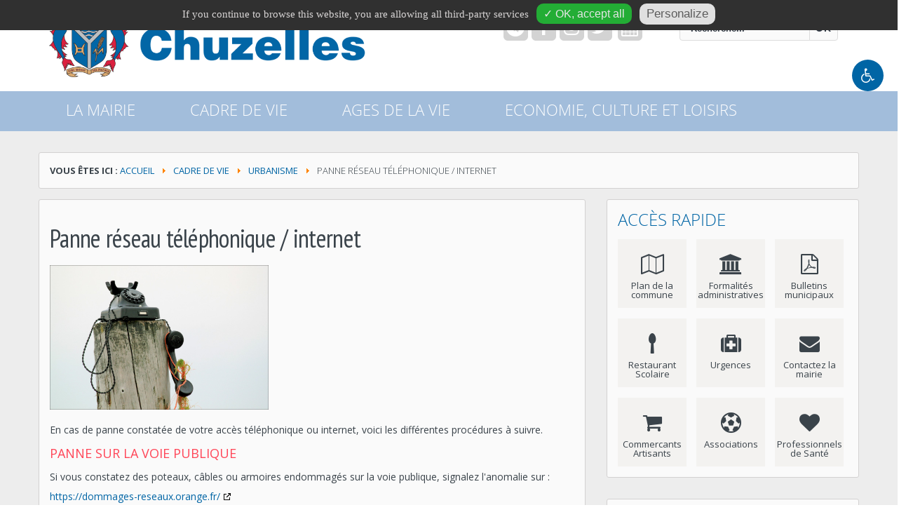

--- FILE ---
content_type: text/html; charset=utf-8
request_url: https://chuzelles.fr/cadre-de-vie/urbanisme/panne-reseau-telephonique-internet
body_size: 15393
content:
<!DOCTYPE html>
<html xmlns="http://www.w3.org/1999/xhtml" xml:lang="fr-fr" lang="fr-fr" dir="ltr" >
<!-- <head> -->
<head>
		  <link rel="stylesheet" href="https://fonts.googleapis.com/icon?family=Material+Icons">
					<link href="//fonts.googleapis.com/css?family=Open Sans:300,400,600,700|PT Sans Narrow:300,400,600,700|Open Sans:300,400,600,700" rel="stylesheet" type="text/css" />
		<style type="text/css">
			html,body,h5,h6{font-family: 'Open Sans', sans-serif!important;}
			h1{font-family: 'PT Sans Narrow', sans-serif!important;}
			h2, h3, h4{font-family: 'Open Sans', sans-serif!important;}
		</style>
	
	<base href="https://chuzelles.fr/cadre-de-vie/urbanisme/panne-reseau-telephonique-internet" />
	<meta http-equiv="content-type" content="text/html; charset=utf-8" />
	<meta name="author" content="Com Comm" />
	<meta name="x-ua-compatible" content="IE=edge,chrome=1" />
	<meta name="description" content="Site officiel de la mairie. Chuzelles est une commune française appartenant à Vienne Condrieu Agglomération, dans le département de l'Isère, région Auvergne-Rhône-Alpes." />
	<title>Chuzelles - Panne réseau téléphonique / internet</title>
	<link href="/images/templates/favicon-square-crop-32x32.png" rel="shortcut icon" type="image/vnd.microsoft.icon" />
	<link href="https://chuzelles.fr/component/search/?Itemid=129&amp;format=opensearch" rel="search" title="Valider Chuzelles" type="application/opensearchdescription+xml" />
	<link href="/media/com_icagenda/icicons/style.css?290a11fb54eabd0370c39236eacd53ca" rel="stylesheet" type="text/css" />
	<link href="/templates/admairiev3/css/material.min.css" rel="stylesheet" type="text/css" />
	<link href="/templates/admairiev3/css/bootstrap.min.css" rel="stylesheet" type="text/css" />
	<link href="/templates/admairiev3/css/font-awesome.min.css" rel="stylesheet" type="text/css" />
	<link href="/components/com_icagenda/themes/packs/default/css/default_module.css" rel="stylesheet" type="text/css" />
	<style type="text/css">
/* étendre les marges pour la partie "acces rapide" */
#right .module-content .menu li a span, #left .module-content .menu li a span {
padding: 0px !important; 
padding-top:10px !important;
}

/* ajouter la couleur rouge pour les évènements annulés */
span.ic-event-cancelled {
color:red !important;
background-color: white !important;
}

span.ic-event-cancelled.btn{
color:white !important;
background-color: red !important;
}
@media screen and (min-width:1201px){


}

@media screen and (min-width:769px) and (max-width:1200px){


}

@media screen and (min-width:481px) and (max-width:768px){


}

@media screen and (max-width:480px){



	#ictip a.close {
		padding-right:15px;
	}

}
div.mod_search128 input[type="search"]{ width:auto; }
	#tarteaucitronAlertBig, #tarteaucitronAlertSmall { background :#303030!important;}
	#tarteaucitronDisclaimerAlert { color : #d6d3d3!important; }
	#tarteaucitronAlertBig #tarteaucitronCloseAlert, 
	#tarteaucitronAlertBig #tarteaucitronPersonalize { background :#23ad35!important; color :#e6e6e6!important;}
	#tarteaucitronAlertBig #tarteaucitronCloseAlert { background :#e0e0e0!important; color :#5c5c5c!important;}
	#tarteaucitronAlertSmall, #tarteaucitronAlertSmall #tarteaucitronCookiesListContainer { left:initial!important; right:0; }

	</style>
	<script src="/media/jui/js/jquery.min.js?290a11fb54eabd0370c39236eacd53ca" type="text/javascript"></script>
	<script src="/media/jui/js/jquery-noconflict.js?290a11fb54eabd0370c39236eacd53ca" type="text/javascript"></script>
	<script src="/media/jui/js/jquery-migrate.min.js?290a11fb54eabd0370c39236eacd53ca" type="text/javascript"></script>
	<script src="/media/system/js/caption.js?290a11fb54eabd0370c39236eacd53ca" type="text/javascript"></script>
	<script src="/templates/admairiev3/js/min/material-min.js" type="text/javascript" defer="defer"></script>
	<script src="/templates/admairiev3/js/min/bootstrap.min.js" type="text/javascript" defer="defer"></script>
	<script src="/templates/admairiev3/js/min/modernizr-2.8.3-min.js" type="text/javascript" defer="defer"></script>
	<script src="/templates/admairiev3/js/min/jquery.slides-min.js" type="text/javascript" defer="defer"></script>
	<script src="/media/jui/js/bootstrap.min.js?290a11fb54eabd0370c39236eacd53ca" type="text/javascript"></script>
	<script src="/modules/mod_iccalendar/js/jQuery.highlightToday.min.js" type="text/javascript"></script>
	<script src="/media/system/js/html5fallback.js" type="text/javascript"></script>
	<script src="/media/joomladcookies/tarteaucitron/tarteaucitron.js" type="text/javascript"></script>
	<script type="text/javascript">
jQuery(window).on('load',  function() {
				new JCaption('img.caption');
			});
		jQuery(document).ready(function(){
			jQuery("#mod_iccalendar_151").highlightToday("show_today");
		});
		   
		tarteaucitron.user.gtagUa = "G-46WRMEZ66E";
        tarteaucitron.user.gtagMore = function () { /* add here your optionnal gtag() */ };
        (tarteaucitron.job = tarteaucitron.job || []).push("gtag");
	   
		tarteaucitron.init({
            "hashtag": "#tarteaucitron", /* Ouverture automatique du panel avec le hashtag */
            "highPrivacy": false, /* désactiver le consentement implicite (en naviguant) ? */
            "orientation": "top", /* le bandeau doit être en haut (top) ou en bas (bottom) ? */
            "adblocker": false, /* Afficher un message si un adblocker est détecté */
            "showAlertSmall": false, /* afficher le petit bandeau en bas à droite ? */
            "cookieslist": false, /* Afficher la liste des cookies installés ? */
            "removeCredit": true, /* supprimer le lien vers la source ? */
            "customLang": false, /* supprimer le lien vers la source ? */
            "expiration": 31536000000
        }); 
	</script>

	<meta name="viewport" content="width=device-width, initial-scale=1.0, maximum-scale=1.0, user-scalable=0" />
	  	<link rel="stylesheet" href="/templates/admairiev3/css/adtemplate.css?1608550551" type="text/css" />
	
		<base href="/">
	<link rel="stylesheet" href="/templates/admairiev3/css/preset.php?colorlien=%230065a5&colorhover=%23ff4557&accesrapide=110&accesrapideactif=1&colorfooter=%23a2bddb&colorbackground=%23ededed&colornavbar=%23a2bddb&list_menu=%7B%22iditem%22%3A%5B%22101%22%2C%22108%22%2C%22627%22%2C%22109%22%5D%2C%22colorthemmenu%22%3A%5B%22%2300aed3%22%2C%22%23fc664b%22%2C%22%23fa8e14%22%2C%22%235dba5d%22%5D%7D&taillenav=22&paddingnav=15px+39px&choiximgbackground=&repeatbackground=no-repeat&positionbackground=left+top&attachmentbackground=initial&imgbackground=0"  type="text/css" media="all" />
	
	<!--[if lte IE 8]>
		<script src="http://html5shim.googlecode.com/svn/trunk/html5.js"></script>
					<style>
				{behavior:url(/templates/admairiev3/js/PIE.htc);}
			</style>
			<![endif]-->
	<style>
	@media screen and(min-width:768px){.container, .sousmenu{width:750px!important;}}
	@media screen and(min-width:992px){.container, .sousmneu{width:970px!important;}}
	@media (min-width:1200px){.container, .sousmenu{width:1170px!important;}}
	</style>
	<script>jQuery.noConflict();</script>
	<script>	
    	function showMenu(){
	        document.getElementById("offcanvas").style.transform='none';
	        document.getElementById("offcanvas").style.webkitTransform='none';
	         document.getElementById("offcanvas").style.display='block';
	        document.getElementById("hidemenu").style.display='block';
	    }
	    function hideMenu(){
	        document.getElementById("offcanvas").style.transform='translateX(-100%)';
	        document.getElementById("offcanvas").style.webkitTransform='translateX(-100%)';
	         document.getElementById("offcanvas").style.display='none';
	        document.getElementById("hidemenu").style.display='none';
	    }
   </script>
</head><!-- </head> -->

    <script type="text/javascript" defer> 
  (function(i,s,o,g,r,a,m){i['GoogleAnalyticsObject']=r;i[r]=i[r]||function(){
  (i[r].q=i[r].q||[]).push(arguments)},i[r].l=1*new Date();a=s.createElement(o),
  m=s.getElementsByTagName(o)[0];a.async=1;a.src=g;m.parentNode.insertBefore(a,m)
  })(window,document,'script','//www.google-analytics.com/analytics.js','ga');

  ga('create', 'G-46WRMEZ66E', 'auto');
  ga('send', 'pageview');
  </script>
 
<body style="background:">
	
<nav id="top">
	<ul id="menu-evitement" class="evitement">		
				
	</ul>	
</nav>	<div id="hidemenu" ><a href="javascript:hideMenu()" ></a></div>
	<div id="offcanvas" class="menumobile"><ul class="nav menu">
<li class="item-101 deeper parent"><a href="/"><i ></i>La mairie</a><ul class="nav-child unstyled small"><div class="sousmenu"><li class="item-137 divider deeper parent"><span class="separator ">Vie municipale</span>
<ul class="nav-child unstyled small"><div class="sousmenu"><li class="item-138"><a href="/mairie/vie-municipale/mot-du-maire"><i ></i>Le mot du maire</a></li><li class="item-139"><a href="/mairie/vie-municipale/elus"><i ></i>Les élus</a></li><li class="item-140"><a href="/mairie/vie-municipale/conseils-municipaux"><i ></i>Conseils municipaux</a></li><li class="item-925"><a href="/mairie/vie-municipale/decisions-du-maire"><i ></i>Décisions du Maire</a></li><li class="item-586"><a href="/mairie/vie-municipale/arretes-municipaux"><i ></i>Arrêtés municipaux</a></li><li class="item-519"><a href="/mairie/vie-municipale/le-budget"><i ></i>Le budget</a></li><li class="item-141"><a href="/mairie/vie-municipale/bulletin-municipal"><i ></i>Bulletins municipaux</a></li><li class="item-1121"><a href="/mairie/vie-municipale/organigramme-et-recrutement"><i ></i>Organigramme et recrutement</a></li><li class="item-520"><a href="/mairie/vie-municipale/agglomeration"><i ></i>Vienne Condrieu Agglo</a></li><li class="item-803"><a href="/mairie/vie-municipale/bureaux-de-vote"><i ></i>Bureaux de vote</a></li></div></ul></li><li class="item-142 divider deeper parent"><span class="separator ">Démarches Administratives</span>
<ul class="nav-child unstyled small"><div class="sousmenu"><li class="item-143"><a href="/mairie/demarches/formalites-administratives"><i ></i>Formalités administratives</a></li><li class="item-719"><a href="/mairie/demarches/formalites-administratives#inscription-liste-electorale" ><i ></i><span>Inscription listes électorales</span></a></li><li class="item-720"><a href="/mairie/demarches/formalites-administratives#recensement-16-ans" ><i ></i><span>Recensement jeunes âgés de 16 ans</span></a></li><li class="item-684"><a href="/mairie/demarches/contacts-utiles"><i ></i>Contacts utiles</a></li><li class="item-522"><a href="/mairie/demarches/reservation-de-salles"><i ></i>Réservation de salles</a></li><li class="item-149"><a href="/mairie/demarches/acte-mariage"><i ></i>Acte de mariage</a></li><li class="item-583"><a href="/mairie/demarches/acte-deces"><i ></i>Acte de décès</a></li><li class="item-584"><a href="/mairie/demarches/concession-cimetiere"><i ></i>Concession cimetière</a></li><li class="item-674"><a href="/mairie/demarches/declaration-des-ruches"><i ></i>Déclaration des ruches</a></li></div></ul></li><li class="item-147 divider deeper parent"><span class="separator ">Police </span>
<ul class="nav-child unstyled small"><div class="sousmenu"><li class="item-669"><a href="/mairie/police-securite/police-municipale"><i ></i>Police municipale</a></li><li class="item-698"><a href="/mairie/police-securite/camera-mobile"><i ></i>Caméra mobile</a></li><li class="item-710"><a href="/mairie/police-securite/delinquance"><i ></i>Délinquance</a></li><li class="item-682"><a href="/mairie/police-securite/declaration-plainte-en-ligne"><i ></i>Déclaration plainte en ligne</a></li><li class="item-673"><a href="/mairie/police-securite/objets-trouves"><i ></i>Objets trouvés</a></li><li class="item-675"><a href="/mairie/police-securite/declaration-de-detention-d-un-chien-categorise"><i ></i>Déclaration détention chien catégorisé</a></li><li class="item-697"><a href="/mairie/police-securite/gestion-des-animaux"><i ></i>Gestion des animaux</a></li><li class="item-587"><a href="/mairie/police-securite/arretes-prefectoraux"><i ></i>Rappels : arrêtés préfectoraux</a></li><li class="item-588"><a href="/mairie/police-securite/operation-tranquillite-vacances"><i ></i>Opération Tranquillité Vacances</a></li><li class="item-1067"><a href="/mairie/police-securite/conciliateur-de-justice"><i ></i>Conciliateur de justice</a></li></div></ul></li><li class="item-683 divider deeper parent"><span class="separator ">Sécurité - Gestion des risques</span>
<ul class="nav-child unstyled small"><div class="sousmenu"><li class="item-585"><a href="/mairie/securite/urgence"><i ></i>Urgence</a></li><li class="item-1068 deeper parent"><a href="/mairie/securite/plan-communal-de-sauvegarde-pcs"><i ></i>Plan Communal de Sauvegarde (PCS)</a><ul class="nav-child unstyled small"><div class="sousmenu"><li class="item-1073"><a href="/mairie/securite/plan-communal-de-sauvegarde-pcs/risques-climatiques-sur-la-commune"><i ></i>Risques Climatiques sur la commune</a></li><li class="item-1069"><a href="/mairie/securite/plan-communal-de-sauvegarde-pcs/risques-sur-la-commune"><i ></i>Risques Naturels sur la commune</a></li><li class="item-1070"><a href="/mairie/securite/plan-communal-de-sauvegarde-pcs/risques-technologiques-sur-la-commune"><i ></i>Risques Technologiques sur la commune</a></li><li class="item-1071"><a href="/mairie/securite/plan-communal-de-sauvegarde-pcs/risques-sanitaires-sur-la-commune"><i ></i>Risques Sanitaires sur la commune</a></li><li class="item-1072"><a href="/mairie/securite/plan-communal-de-sauvegarde-pcs/risques-securitaires-sur-la-commune"><i ></i>Risques Sécuritaires sur la commune</a></li><li class="item-1066"><a href="/mairie/securite/plan-communal-de-sauvegarde-pcs/fiche-reflexe-sur-les-risques-de-la-commune"><i ></i>Fiches réflexes </a></li></div></ul></li><li class="item-589"><a href="/mairie/securite/communal-sauvegarde"><i ></i>Document d'Information Communal sur les RIsques Majeurs (DICRIM)</a></li><li class="item-638"><a href="/mairie/securite/risques-industriels-majeurs"><i ></i>Risques Industriels Majeurs</a></li><li class="item-691"><a href="/mairie/securite/prevention-des-risques-majeurs"><i ></i>Prévention des risques majeurs</a></li></div></ul></li><li class="item-152 divider deeper parent"><span class="separator ">Infos pratiques</span>
<ul class="nav-child unstyled small"><div class="sousmenu"><li class="item-136"><a href="/mairie/infos-pratiques/contact"><i ></i>Contact et horaires de la Mairie</a></li><li class="item-718"><a href="/mairie/infos-pratiques/telegram"><i ></i>Application Telegram : alertes actualité</a></li><li class="item-155"><a href="/mairie/infos-pratiques/fiche-identite"><i ></i>Fiche d'identité de CHUZELLES</a></li><li class="item-521"><a href="/mairie/infos-pratiques/plan-village"><i ></i>Plan de la commune</a></li><li class="item-156"><a href="/mairie/infos-pratiques/reseaux-sociaux"><i ></i>Réseaux sociaux</a></li><li class="item-681"><a href="/mairie/infos-pratiques/previsions-meteo"><i ></i>Prévisions Météo</a></li></div></ul></li></div></ul></li><li class="item-108 active deeper parent"><a href="#" ><i ></i><span>Cadre de vie</span></a><ul class="nav-child unstyled small"><div class="sousmenu"><li class="item-157 active deeper parent"><a href="/cadre-de-vie/urbanisme"><i class="separator" ></i><span>Urbanisme</span></a><ul class="nav-child unstyled small"><div class="sousmenu"><li class="item-161"><a href="/cadre-de-vie/urbanisme/plu"><i ></i>Plan Local d'Urbanisme</a></li><li class="item-733"><a href="/cadre-de-vie/urbanisme/nuancier"><i ></i>Nuancier</a></li><li class="item-158"><a href="/cadre-de-vie/urbanisme/demande-urbanisme"><i ></i>Demande d’urbanisme</a></li><li class="item-734"><a href="/cadre-de-vie/urbanisme/taxe-d-amenagement"><i ></i>Taxe d'aménagement et d'assainissement</a></li><li class="item-288"><a href="/cadre-de-vie/urbanisme/cadastre"><i ></i>Cadastre</a></li><li class="item-730"><a href="/cadre-de-vie/urbanisme/identification-prealable-des-reseaux"><i ></i>Identification préalable des réseaux</a></li><li class="item-666"><a href="/cadre-de-vie/urbanisme/cartographie-reseau-electrique"><i ></i>Cartographie du réseau électrique</a></li><li class="item-724 current active"><a href="/cadre-de-vie/urbanisme/panne-reseau-telephonique-internet"><i ></i>Panne réseau téléphonique / internet</a></li><li class="item-676"><a href="/cadre-de-vie/urbanisme/raccordement-aux-reseaux"><i ></i>Raccordement aux réseaux (électricité, eau, gaz, fibre) et postal</a></li><li class="item-860"><a href="/cadre-de-vie/urbanisme/urba-erp"><i ></i>État des risques et pollutions (ERP)</a></li><li class="item-897"><a href="/cadre-de-vie/urbanisme/adressage"><i ></i>Adressage</a></li></div></ul></li><li class="item-593 divider deeper parent"><span class="separator ">Travaux - Projets - Etudes</span>
<ul class="nav-child unstyled small"><div class="sousmenu"><li class="item-598"><a href="/cadre-de-vie/travaux-projets/travaux-en-cours"><i ></i>En cours</a></li><li class="item-599"><a href="/cadre-de-vie/travaux-projets/projets-a-venir"><i ></i>A venir</a></li><li class="item-665"><a href="/cadre-de-vie/travaux-projets/termines"><i ></i>Terminés</a></li><li class="item-601"><a href="/cadre-de-vie/travaux-projets/deploiement-fibre"><i ></i>Déploiement fibre</a></li><li class="item-1023"><a href="https://entreprendre.service-public.fr/vosdroits/R10216" target="_blank" ><i ></i><span>Demande d'arrêté de police de la circulation</span></a></li></div></ul></li><li class="item-658 divider deeper parent"><span class="separator ">Environnement</span>
<ul class="nav-child unstyled small"><div class="sousmenu"><li class="item-804"><a href="/cadre-de-vie/environnement/syndicat-iserois-des-rivieres-rhone-aval-s-i-r-r-a"><i ></i>Syndicat Isérois des Rivières Rhône Aval (S.I.R.R.A)</a></li><li class="item-603"><a href="/cadre-de-vie/environnement/collecte-ordures-menageres"><i ></i>Collecte des ordures ménagères</a></li><li class="item-604"><a href="/cadre-de-vie/environnement/dechetteries"><i ></i>Déchetteries</a></li><li class="item-660"><a href="/cadre-de-vie/environnement/gestion-des-vegetaux"><i ></i>Gestion des végétaux</a></li><li class="item-657"><a href="/cadre-de-vie/environnement/nuisances-sonores"><i ></i>Nuisances sonores</a></li><li class="item-659"><a href="/cadre-de-vie/environnement/l-ambroisie"><i ></i>L'ambroisie</a></li><li class="item-692"><a href="/cadre-de-vie/environnement/le-moustique-tigre"><i ></i>Le moustique tigre</a></li><li class="item-693"><a href="/cadre-de-vie/environnement/le-frelon-asiatique"><i ></i>Le frelon asiatique</a></li><li class="item-694"><a href="/cadre-de-vie/environnement/la-chenille-processionnaire"><i ></i>La chenille processionnaire</a></li><li class="item-695"><a href="/cadre-de-vie/environnement/le-tique"><i ></i>La tique</a></li></div></ul></li><li class="item-188 divider deeper parent"><span class="separator ">Déplacements </span>
<ul class="nav-child unstyled small"><div class="sousmenu"><li class="item-189"><a href="/cadre-de-vie/deplacements-environnement/transports-desservant-chuzelles"><i ></i>Transports desservant Chuzelles</a></li><li class="item-602"><a href="/cadre-de-vie/deplacements-environnement/autres-modes-deplacement"><i ></i>Autres modes de déplacement</a></li></div></ul></li></div></ul></li><li class="item-627 deeper parent"><a href="#" ><i ></i><span>Ages de la vie</span></a><ul class="nav-child unstyled small"><div class="sousmenu"><li class="item-165 divider deeper parent"><span class="separator ">Santé - Solidarité</span>
<ul class="nav-child unstyled small"><div class="sousmenu"><li class="item-680"><a href="/ages-de-la-vie/solidarite-et-sante/covid-19"><i ></i>Covid 19</a></li><li class="item-696"><a href="/ages-de-la-vie/solidarite-et-sante/hopitaux-cliniques"><i ></i>Hôpitaux / Cliniques / Ambulances</a></li><li class="item-699"><a href="/ages-de-la-vie/solidarite-et-sante/l-agence-regional-de-sante-ars"><i ></i>L'Agence Régionale de Santé (ARS)</a></li><li class="item-169"><a href="/ages-de-la-vie/solidarite-et-sante/don-du-sang"><i ></i>Don du sang - EFS</a></li><li class="item-590"><a href="/ages-de-la-vie/solidarite-et-sante/aide-a-la-personne"><i ></i>Aide à la personne</a></li><li class="item-592"><a href="/ages-de-la-vie/solidarite-et-sante/logement"><i ></i>Logement</a></li><li class="item-717"><a href="/ages-de-la-vie/solidarite-et-sante/allocation-logement"><i ></i>Allocations Logement</a></li><li class="item-591"><a href="/ages-de-la-vie/solidarite-et-sante/aides-etat"><i ></i>Aides de l'Etat</a></li><li class="item-166"><a href="/ages-de-la-vie/solidarite-et-sante/ccas"><i ></i>Affaires sociales - CCAS</a></li><li class="item-971"><a href="/ages-de-la-vie/solidarite-et-sante/ca-ccas"><i ></i>Conseils d'administration du CCAS</a></li><li class="item-167"><a href="/ages-de-la-vie/solidarite-et-sante/sante"><i ></i>Santé</a></li></div></ul></li><li class="item-174 divider deeper parent"><span class="separator separator">Éducation – jeunesse</span>
<ul class="nav-child unstyled small"><div class="sousmenu"><li class="item-175"><a href="/ages-de-la-vie/education-jeunesse/lecole"><i ></i>L'école</a></li><li class="item-176"><a href="/ages-de-la-vie/education-jeunesse/restauration-scolaire"><i ></i>Restauration scolaire</a></li><li class="item-177"><a href="/ages-de-la-vie/education-jeunesse/garderie"><i ></i>Garderie</a></li><li class="item-595"><a href="/ages-de-la-vie/education-jeunesse/transports-scolaires"><i ></i>Transports scolaires</a></li><li class="item-596"><a href="/ages-de-la-vie/education-jeunesse/etablissements-secondaires"><i ></i>Etablissements secondaires et supérieurs</a></li><li class="item-178"><a href="/ages-de-la-vie/education-jeunesse/petite-enfance"><i ></i>Petite enfance / assistantes maternelles</a></li><li class="item-706"><a href="/ages-de-la-vie/education-jeunesse/relais-oxyjeunes"><i ></i>Relais oxyjeunes</a></li><li class="item-1120"><a href="/ages-de-la-vie/education-jeunesse/activites-periscolaires"><i ></i>Activités périscolaires</a></li></div></ul></li><li class="item-168 divider deeper parent"><span class="separator ">Nos séniors</span>
<ul class="nav-child unstyled small"><div class="sousmenu"><li class="item-679"><a href="/ages-de-la-vie/seniors/registre-communal-des-personnes-vulnerables-rcpv"><i ></i>Registre Communal des personnes vulnérables (RCPV)</a></li><li class="item-629"><a href="/ages-de-la-vie/seniors/ehpad"><i ></i>Ehpad</a></li><li class="item-628"><a href="/ages-de-la-vie/seniors/allocation-personnalisee-d-autonomie-apa"><i ></i>Allocation Personnalisée d'Autonomie (APA)</a></li><li class="item-630"><a href="/ages-de-la-vie/seniors/aide-sociale-a-l-hebergement-ash"><i ></i>Aide Sociale à l'Hébergement (ASH)</a></li><li class="item-637"><a href="/ages-de-la-vie/seniors/autres-allocations"><i ></i>Autres allocations </a></li><li class="item-661"><a href="/ages-de-la-vie/seniors/accueillant-familial"><i ></i>Accueillant familial</a></li><li class="item-639"><a href="/ages-de-la-vie/seniors/telealarme"><i ></i>Téléalarme</a></li><li class="item-662"><a href="/ages-de-la-vie/seniors/plan-canicule"><i ></i>Plan canicule</a></li></div></ul></li></div></ul></li><li class="item-109 deeper parent"><a href="#" ><i ></i><span>Economie, culture et loisirs</span></a><ul class="nav-child unstyled small"><div class="sousmenu"><li class="item-183 divider deeper parent"><span class="separator ">Economie</span>
<ul class="nav-child unstyled small"><div class="sousmenu"><li class="item-184"><a href="/economie-culture-loisirs/economie/les-professionnels/joomlannuaire/blog/6-commercants-artisans-professions-liberales"><i ></i>Annuaire des  professionnels</a></li><li class="item-711"><a href="/economie-culture-loisirs/economie/les-circuits-courts"><i ></i>Les circuits courts</a></li><li class="item-187"><a href="/economie-culture-loisirs/economie/agence-eco"><i ></i>Agence Eco (Vienne Condrieu Agglomération)</a></li><li class="item-708"><a href="/economie-culture-loisirs/economie/emploi-et-insertion"><i ></i>Emploi et insertion</a></li><li class="item-732"><a href="/economie-culture-loisirs/economie/marche-hebdomadaire"><i ></i>Marché hebdomadaire</a></li><li class="item-932"><a href="/economie-culture-loisirs/economie/marche-de-noel"><i ></i>Marché de Noël</a></li></div></ul></li><li class="item-170 divider deeper parent"><span class="separator ">Loisirs - Services</span>
<ul class="nav-child unstyled small"><div class="sousmenu"><li class="item-172"><a href="/economie-culture-loisirs/loisirs-services/infrastructures-communales"><i ></i>Infrastructures communales</a></li><li class="item-171"><a href="/economie-culture-loisirs/loisirs-services/bibliotheque"><i ></i>Bibliothèque</a></li><li class="item-173"><a href="/economie-culture-loisirs/loisirs-services/ludomobile"><i ></i>Ludomobile</a></li><li class="item-597"><a href="/economie-culture-loisirs/loisirs-services/piscine-intercommunale"><i ></i>Piscine intercommunale</a></li><li class="item-707"><a href="/economie-culture-loisirs/loisirs-services/tourisme"><i ></i>Tourisme </a></li><li class="item-709"><a href="/economie-culture-loisirs/loisirs-services/equipements-sportifs-vienne-condrieu-agglomeration"><i ></i>Equipements sportifs de Vienne Condrieu Agglomération</a></li></div></ul></li><li class="item-192 divider deeper parent"><span class="separator ">Vie associative</span>
<ul class="nav-child unstyled small"><div class="sousmenu"><li class="item-290"><a href="/economie-culture-loisirs/vie-associative/les-associations/joomlannuaire/blog/4-associations"><i ></i>Les associations communales et intercommunales</a></li><li class="item-671"><a href="/economie-culture-loisirs/vie-associative/site-officiel-associations"><i ></i>Site officiel pour les Associations</a></li><li class="item-193"><a href="/economie-culture-loisirs/vie-associative/annonce-panneau-lumineux"><i ></i>Annonce Panneau Lumineux</a></li><li class="item-670"><a href="/economie-culture-loisirs/vie-associative/demande-de-materiel"><i ></i>Demande de matériel</a></li><li class="item-716"><a href="/economie-culture-loisirs/vie-associative/demande-de-debit-de-boisson"><i ></i>Demande de débit de boisson</a></li></div></ul></li><li class="item-179 deeper parent"><a href="/economie-culture-loisirs/histoire-et-patrimoine"><i class="separator" ></i><span>Histoire et patrimoine</span></a><ul class="nav-child unstyled small"><div class="sousmenu"><li class="item-180"><a href="/economie-culture-loisirs/histoire-et-patrimoine/historique"><i ></i>Historique</a></li><li class="item-606"><a href="/economie-culture-loisirs/histoire-et-patrimoine/le-s-de-chuzelles"><i ></i>Le &quot;s&quot; de Chuzelles</a></li><li class="item-181"><a href="/economie-culture-loisirs/histoire-et-patrimoine/patrimoine"><i ></i>Patrimoine</a></li><li class="item-608"><a href="/economie-culture-loisirs/histoire-et-patrimoine/blason"><i ></i>Blason</a></li><li class="item-289"><a href="/economie-culture-loisirs/histoire-et-patrimoine/galerie-photos"><i ></i>Galerie photos</a></li><li class="item-805"><a href="/economie-culture-loisirs/histoire-et-patrimoine/chapelle"><i ></i>Fondation du patrimoine : Chapelle St Maxime</a></li></div></ul></li></div></ul></li></ul>
</div>
	<header>
							<div id="accessWeb" class="">
						<button type="button" id="font-size-change" class="btn btn-secondary" aria-expanded="false" aria-controls="btn-change-size">
				            <span><i class="fa fa-wheelchair" aria-hidden="true"></i></span>
				        </button>
						<div id="btn-change-size">
												            <button type="button" id="font-less" class="btn btn-secondary center-h center-v">-A
					                <span class="sr-only">Diminuer la taille du texte</span>
					            </button>
					            <button type="button" id="font-more" class="btn btn-secondary center-h center-v">A+
					                <span class="sr-only">Augmenter la taille du texte</span>
					            </button>
					        					        					            <button type="button" id="contrast-change" class="btn btn-secondary">
					            	<span><i class="fa fa-adjust" aria-hidden="true"></i></span>
					            </button>
					        				        </div>
					</div>
			
				<div class="container">
			<div class="col-md-5">
				<h1>
					<a href="/">
													<img style="width:autopx; height:autopx; margin-top: 4px; " src="/images/templates/chuzelles_blason_titre_800_174.png" alt="Mairie de Chuzelles" />
			            											  						</a>
				</h1>
			</div>
			<div class="col-md-7">
									<div id="top" class="navbar-inverse col-md-12 ">
						<div class="" >
							<div class="row">
																	<div class="social col-md-7">
<div class="menusocial">
	<span class="telegram"><a href="https://t.me/s/Chuzelles" target="_blank"><i class="fa fa-telegram"></i></a></span><span class="facebook"><a href="https://www.facebook.com/Chuzelles" target="_blank"><i class="fa fa-facebook"></i></a></span><span class="instagram"><a href="https://www.instagram.com/Chuzelles" target="_blank"><i class="fa fa-instagram"></i></a></span><span class="twitter"><a href="https://twitter.com/Chuzelles" target="_blank"><i class="fa fa-twitter"></i></a></span>		<span class="other">
		<a href="/agenda" target="_blank"><i class="fa fa fa-calendar"></i></a>
	</span>
	 
</div>
 </div>
								   
								<div class="search mod_search128">
	<form action="/cadre-de-vie/urbanisme/panne-reseau-telephonique-internet" method="post" class="form-inline">
		<label for="mod-search-searchword" class="element-invisible">recherche</label> <input name="searchword" id="mod-search-searchword" maxlength="200"  class="inputbox search-query" type="search" size="20" placeholder="Recherche..." /> <button class="button btn btn-primary" onclick="this.form.searchword.focus();">OK</button>		<input type="hidden" name="task" value="search" />
		<input type="hidden" name="option" value="com_search" />
		<input type="hidden" name="Itemid" value="129" />
	</form>
</div>
  						   
							</div>
						</div>
					</div>
											</div>	
		</div>
			
				<div id="wrap">
			<!--Navigation-->
			<div id="navigation">
				<div class="navbar navbar-default" role="navigation">
					<div class="container" >
						<div class="navbar-collapse ">
														 	<nav class="navigation" role="navigation">
								 	<a href="javascript:showMenu();" class="uk-navbar-toggle uk-navbar-flip uk-visible-small" >
									 	<div id="nav-icon1">
										  <span></span>
										  <span></span>
										  <span></span>
										</div>
								 	</a>
							         <ul class="nav menu">
<li class="item-101 deeper parent"><a href="/"><i ></i>La mairie</a><ul class="nav-child unstyled small"><div class="sousmenu"><li class="item-137 divider deeper parent"><span class="separator ">Vie municipale</span>
<ul class="nav-child unstyled small"><div class="sousmenu"><li class="item-138"><a href="/mairie/vie-municipale/mot-du-maire"><i ></i>Le mot du maire</a></li><li class="item-139"><a href="/mairie/vie-municipale/elus"><i ></i>Les élus</a></li><li class="item-140"><a href="/mairie/vie-municipale/conseils-municipaux"><i ></i>Conseils municipaux</a></li><li class="item-925"><a href="/mairie/vie-municipale/decisions-du-maire"><i ></i>Décisions du Maire</a></li><li class="item-586"><a href="/mairie/vie-municipale/arretes-municipaux"><i ></i>Arrêtés municipaux</a></li><li class="item-519"><a href="/mairie/vie-municipale/le-budget"><i ></i>Le budget</a></li><li class="item-141"><a href="/mairie/vie-municipale/bulletin-municipal"><i ></i>Bulletins municipaux</a></li><li class="item-1121"><a href="/mairie/vie-municipale/organigramme-et-recrutement"><i ></i>Organigramme et recrutement</a></li><li class="item-520"><a href="/mairie/vie-municipale/agglomeration"><i ></i>Vienne Condrieu Agglo</a></li><li class="item-803"><a href="/mairie/vie-municipale/bureaux-de-vote"><i ></i>Bureaux de vote</a></li></div></ul></li><li class="item-142 divider deeper parent"><span class="separator ">Démarches Administratives</span>
<ul class="nav-child unstyled small"><div class="sousmenu"><li class="item-143"><a href="/mairie/demarches/formalites-administratives"><i ></i>Formalités administratives</a></li><li class="item-719"><a href="/mairie/demarches/formalites-administratives#inscription-liste-electorale" ><i ></i><span>Inscription listes électorales</span></a></li><li class="item-720"><a href="/mairie/demarches/formalites-administratives#recensement-16-ans" ><i ></i><span>Recensement jeunes âgés de 16 ans</span></a></li><li class="item-684"><a href="/mairie/demarches/contacts-utiles"><i ></i>Contacts utiles</a></li><li class="item-522"><a href="/mairie/demarches/reservation-de-salles"><i ></i>Réservation de salles</a></li><li class="item-149"><a href="/mairie/demarches/acte-mariage"><i ></i>Acte de mariage</a></li><li class="item-583"><a href="/mairie/demarches/acte-deces"><i ></i>Acte de décès</a></li><li class="item-584"><a href="/mairie/demarches/concession-cimetiere"><i ></i>Concession cimetière</a></li><li class="item-674"><a href="/mairie/demarches/declaration-des-ruches"><i ></i>Déclaration des ruches</a></li></div></ul></li><li class="item-147 divider deeper parent"><span class="separator ">Police </span>
<ul class="nav-child unstyled small"><div class="sousmenu"><li class="item-669"><a href="/mairie/police-securite/police-municipale"><i ></i>Police municipale</a></li><li class="item-698"><a href="/mairie/police-securite/camera-mobile"><i ></i>Caméra mobile</a></li><li class="item-710"><a href="/mairie/police-securite/delinquance"><i ></i>Délinquance</a></li><li class="item-682"><a href="/mairie/police-securite/declaration-plainte-en-ligne"><i ></i>Déclaration plainte en ligne</a></li><li class="item-673"><a href="/mairie/police-securite/objets-trouves"><i ></i>Objets trouvés</a></li><li class="item-675"><a href="/mairie/police-securite/declaration-de-detention-d-un-chien-categorise"><i ></i>Déclaration détention chien catégorisé</a></li><li class="item-697"><a href="/mairie/police-securite/gestion-des-animaux"><i ></i>Gestion des animaux</a></li><li class="item-587"><a href="/mairie/police-securite/arretes-prefectoraux"><i ></i>Rappels : arrêtés préfectoraux</a></li><li class="item-588"><a href="/mairie/police-securite/operation-tranquillite-vacances"><i ></i>Opération Tranquillité Vacances</a></li><li class="item-1067"><a href="/mairie/police-securite/conciliateur-de-justice"><i ></i>Conciliateur de justice</a></li></div></ul></li><li class="item-683 divider deeper parent"><span class="separator ">Sécurité - Gestion des risques</span>
<ul class="nav-child unstyled small"><div class="sousmenu"><li class="item-585"><a href="/mairie/securite/urgence"><i ></i>Urgence</a></li><li class="item-1068 deeper parent"><a href="/mairie/securite/plan-communal-de-sauvegarde-pcs"><i ></i>Plan Communal de Sauvegarde (PCS)</a><ul class="nav-child unstyled small"><div class="sousmenu"><li class="item-1073"><a href="/mairie/securite/plan-communal-de-sauvegarde-pcs/risques-climatiques-sur-la-commune"><i ></i>Risques Climatiques sur la commune</a></li><li class="item-1069"><a href="/mairie/securite/plan-communal-de-sauvegarde-pcs/risques-sur-la-commune"><i ></i>Risques Naturels sur la commune</a></li><li class="item-1070"><a href="/mairie/securite/plan-communal-de-sauvegarde-pcs/risques-technologiques-sur-la-commune"><i ></i>Risques Technologiques sur la commune</a></li><li class="item-1071"><a href="/mairie/securite/plan-communal-de-sauvegarde-pcs/risques-sanitaires-sur-la-commune"><i ></i>Risques Sanitaires sur la commune</a></li><li class="item-1072"><a href="/mairie/securite/plan-communal-de-sauvegarde-pcs/risques-securitaires-sur-la-commune"><i ></i>Risques Sécuritaires sur la commune</a></li><li class="item-1066"><a href="/mairie/securite/plan-communal-de-sauvegarde-pcs/fiche-reflexe-sur-les-risques-de-la-commune"><i ></i>Fiches réflexes </a></li></div></ul></li><li class="item-589"><a href="/mairie/securite/communal-sauvegarde"><i ></i>Document d'Information Communal sur les RIsques Majeurs (DICRIM)</a></li><li class="item-638"><a href="/mairie/securite/risques-industriels-majeurs"><i ></i>Risques Industriels Majeurs</a></li><li class="item-691"><a href="/mairie/securite/prevention-des-risques-majeurs"><i ></i>Prévention des risques majeurs</a></li></div></ul></li><li class="item-152 divider deeper parent"><span class="separator ">Infos pratiques</span>
<ul class="nav-child unstyled small"><div class="sousmenu"><li class="item-136"><a href="/mairie/infos-pratiques/contact"><i ></i>Contact et horaires de la Mairie</a></li><li class="item-718"><a href="/mairie/infos-pratiques/telegram"><i ></i>Application Telegram : alertes actualité</a></li><li class="item-155"><a href="/mairie/infos-pratiques/fiche-identite"><i ></i>Fiche d'identité de CHUZELLES</a></li><li class="item-521"><a href="/mairie/infos-pratiques/plan-village"><i ></i>Plan de la commune</a></li><li class="item-156"><a href="/mairie/infos-pratiques/reseaux-sociaux"><i ></i>Réseaux sociaux</a></li><li class="item-681"><a href="/mairie/infos-pratiques/previsions-meteo"><i ></i>Prévisions Météo</a></li></div></ul></li></div></ul></li><li class="item-108 active deeper parent"><a href="#" ><i ></i><span>Cadre de vie</span></a><ul class="nav-child unstyled small"><div class="sousmenu"><li class="item-157 active deeper parent"><a href="/cadre-de-vie/urbanisme"><i class="separator" ></i><span>Urbanisme</span></a><ul class="nav-child unstyled small"><div class="sousmenu"><li class="item-161"><a href="/cadre-de-vie/urbanisme/plu"><i ></i>Plan Local d'Urbanisme</a></li><li class="item-733"><a href="/cadre-de-vie/urbanisme/nuancier"><i ></i>Nuancier</a></li><li class="item-158"><a href="/cadre-de-vie/urbanisme/demande-urbanisme"><i ></i>Demande d’urbanisme</a></li><li class="item-734"><a href="/cadre-de-vie/urbanisme/taxe-d-amenagement"><i ></i>Taxe d'aménagement et d'assainissement</a></li><li class="item-288"><a href="/cadre-de-vie/urbanisme/cadastre"><i ></i>Cadastre</a></li><li class="item-730"><a href="/cadre-de-vie/urbanisme/identification-prealable-des-reseaux"><i ></i>Identification préalable des réseaux</a></li><li class="item-666"><a href="/cadre-de-vie/urbanisme/cartographie-reseau-electrique"><i ></i>Cartographie du réseau électrique</a></li><li class="item-724 current active"><a href="/cadre-de-vie/urbanisme/panne-reseau-telephonique-internet"><i ></i>Panne réseau téléphonique / internet</a></li><li class="item-676"><a href="/cadre-de-vie/urbanisme/raccordement-aux-reseaux"><i ></i>Raccordement aux réseaux (électricité, eau, gaz, fibre) et postal</a></li><li class="item-860"><a href="/cadre-de-vie/urbanisme/urba-erp"><i ></i>État des risques et pollutions (ERP)</a></li><li class="item-897"><a href="/cadre-de-vie/urbanisme/adressage"><i ></i>Adressage</a></li></div></ul></li><li class="item-593 divider deeper parent"><span class="separator ">Travaux - Projets - Etudes</span>
<ul class="nav-child unstyled small"><div class="sousmenu"><li class="item-598"><a href="/cadre-de-vie/travaux-projets/travaux-en-cours"><i ></i>En cours</a></li><li class="item-599"><a href="/cadre-de-vie/travaux-projets/projets-a-venir"><i ></i>A venir</a></li><li class="item-665"><a href="/cadre-de-vie/travaux-projets/termines"><i ></i>Terminés</a></li><li class="item-601"><a href="/cadre-de-vie/travaux-projets/deploiement-fibre"><i ></i>Déploiement fibre</a></li><li class="item-1023"><a href="https://entreprendre.service-public.fr/vosdroits/R10216" target="_blank" ><i ></i><span>Demande d'arrêté de police de la circulation</span></a></li></div></ul></li><li class="item-658 divider deeper parent"><span class="separator ">Environnement</span>
<ul class="nav-child unstyled small"><div class="sousmenu"><li class="item-804"><a href="/cadre-de-vie/environnement/syndicat-iserois-des-rivieres-rhone-aval-s-i-r-r-a"><i ></i>Syndicat Isérois des Rivières Rhône Aval (S.I.R.R.A)</a></li><li class="item-603"><a href="/cadre-de-vie/environnement/collecte-ordures-menageres"><i ></i>Collecte des ordures ménagères</a></li><li class="item-604"><a href="/cadre-de-vie/environnement/dechetteries"><i ></i>Déchetteries</a></li><li class="item-660"><a href="/cadre-de-vie/environnement/gestion-des-vegetaux"><i ></i>Gestion des végétaux</a></li><li class="item-657"><a href="/cadre-de-vie/environnement/nuisances-sonores"><i ></i>Nuisances sonores</a></li><li class="item-659"><a href="/cadre-de-vie/environnement/l-ambroisie"><i ></i>L'ambroisie</a></li><li class="item-692"><a href="/cadre-de-vie/environnement/le-moustique-tigre"><i ></i>Le moustique tigre</a></li><li class="item-693"><a href="/cadre-de-vie/environnement/le-frelon-asiatique"><i ></i>Le frelon asiatique</a></li><li class="item-694"><a href="/cadre-de-vie/environnement/la-chenille-processionnaire"><i ></i>La chenille processionnaire</a></li><li class="item-695"><a href="/cadre-de-vie/environnement/le-tique"><i ></i>La tique</a></li></div></ul></li><li class="item-188 divider deeper parent"><span class="separator ">Déplacements </span>
<ul class="nav-child unstyled small"><div class="sousmenu"><li class="item-189"><a href="/cadre-de-vie/deplacements-environnement/transports-desservant-chuzelles"><i ></i>Transports desservant Chuzelles</a></li><li class="item-602"><a href="/cadre-de-vie/deplacements-environnement/autres-modes-deplacement"><i ></i>Autres modes de déplacement</a></li></div></ul></li></div></ul></li><li class="item-627 deeper parent"><a href="#" ><i ></i><span>Ages de la vie</span></a><ul class="nav-child unstyled small"><div class="sousmenu"><li class="item-165 divider deeper parent"><span class="separator ">Santé - Solidarité</span>
<ul class="nav-child unstyled small"><div class="sousmenu"><li class="item-680"><a href="/ages-de-la-vie/solidarite-et-sante/covid-19"><i ></i>Covid 19</a></li><li class="item-696"><a href="/ages-de-la-vie/solidarite-et-sante/hopitaux-cliniques"><i ></i>Hôpitaux / Cliniques / Ambulances</a></li><li class="item-699"><a href="/ages-de-la-vie/solidarite-et-sante/l-agence-regional-de-sante-ars"><i ></i>L'Agence Régionale de Santé (ARS)</a></li><li class="item-169"><a href="/ages-de-la-vie/solidarite-et-sante/don-du-sang"><i ></i>Don du sang - EFS</a></li><li class="item-590"><a href="/ages-de-la-vie/solidarite-et-sante/aide-a-la-personne"><i ></i>Aide à la personne</a></li><li class="item-592"><a href="/ages-de-la-vie/solidarite-et-sante/logement"><i ></i>Logement</a></li><li class="item-717"><a href="/ages-de-la-vie/solidarite-et-sante/allocation-logement"><i ></i>Allocations Logement</a></li><li class="item-591"><a href="/ages-de-la-vie/solidarite-et-sante/aides-etat"><i ></i>Aides de l'Etat</a></li><li class="item-166"><a href="/ages-de-la-vie/solidarite-et-sante/ccas"><i ></i>Affaires sociales - CCAS</a></li><li class="item-971"><a href="/ages-de-la-vie/solidarite-et-sante/ca-ccas"><i ></i>Conseils d'administration du CCAS</a></li><li class="item-167"><a href="/ages-de-la-vie/solidarite-et-sante/sante"><i ></i>Santé</a></li></div></ul></li><li class="item-174 divider deeper parent"><span class="separator separator">Éducation – jeunesse</span>
<ul class="nav-child unstyled small"><div class="sousmenu"><li class="item-175"><a href="/ages-de-la-vie/education-jeunesse/lecole"><i ></i>L'école</a></li><li class="item-176"><a href="/ages-de-la-vie/education-jeunesse/restauration-scolaire"><i ></i>Restauration scolaire</a></li><li class="item-177"><a href="/ages-de-la-vie/education-jeunesse/garderie"><i ></i>Garderie</a></li><li class="item-595"><a href="/ages-de-la-vie/education-jeunesse/transports-scolaires"><i ></i>Transports scolaires</a></li><li class="item-596"><a href="/ages-de-la-vie/education-jeunesse/etablissements-secondaires"><i ></i>Etablissements secondaires et supérieurs</a></li><li class="item-178"><a href="/ages-de-la-vie/education-jeunesse/petite-enfance"><i ></i>Petite enfance / assistantes maternelles</a></li><li class="item-706"><a href="/ages-de-la-vie/education-jeunesse/relais-oxyjeunes"><i ></i>Relais oxyjeunes</a></li><li class="item-1120"><a href="/ages-de-la-vie/education-jeunesse/activites-periscolaires"><i ></i>Activités périscolaires</a></li></div></ul></li><li class="item-168 divider deeper parent"><span class="separator ">Nos séniors</span>
<ul class="nav-child unstyled small"><div class="sousmenu"><li class="item-679"><a href="/ages-de-la-vie/seniors/registre-communal-des-personnes-vulnerables-rcpv"><i ></i>Registre Communal des personnes vulnérables (RCPV)</a></li><li class="item-629"><a href="/ages-de-la-vie/seniors/ehpad"><i ></i>Ehpad</a></li><li class="item-628"><a href="/ages-de-la-vie/seniors/allocation-personnalisee-d-autonomie-apa"><i ></i>Allocation Personnalisée d'Autonomie (APA)</a></li><li class="item-630"><a href="/ages-de-la-vie/seniors/aide-sociale-a-l-hebergement-ash"><i ></i>Aide Sociale à l'Hébergement (ASH)</a></li><li class="item-637"><a href="/ages-de-la-vie/seniors/autres-allocations"><i ></i>Autres allocations </a></li><li class="item-661"><a href="/ages-de-la-vie/seniors/accueillant-familial"><i ></i>Accueillant familial</a></li><li class="item-639"><a href="/ages-de-la-vie/seniors/telealarme"><i ></i>Téléalarme</a></li><li class="item-662"><a href="/ages-de-la-vie/seniors/plan-canicule"><i ></i>Plan canicule</a></li></div></ul></li></div></ul></li><li class="item-109 deeper parent"><a href="#" ><i ></i><span>Economie, culture et loisirs</span></a><ul class="nav-child unstyled small"><div class="sousmenu"><li class="item-183 divider deeper parent"><span class="separator ">Economie</span>
<ul class="nav-child unstyled small"><div class="sousmenu"><li class="item-184"><a href="/economie-culture-loisirs/economie/les-professionnels/joomlannuaire/blog/6-commercants-artisans-professions-liberales"><i ></i>Annuaire des  professionnels</a></li><li class="item-711"><a href="/economie-culture-loisirs/economie/les-circuits-courts"><i ></i>Les circuits courts</a></li><li class="item-187"><a href="/economie-culture-loisirs/economie/agence-eco"><i ></i>Agence Eco (Vienne Condrieu Agglomération)</a></li><li class="item-708"><a href="/economie-culture-loisirs/economie/emploi-et-insertion"><i ></i>Emploi et insertion</a></li><li class="item-732"><a href="/economie-culture-loisirs/economie/marche-hebdomadaire"><i ></i>Marché hebdomadaire</a></li><li class="item-932"><a href="/economie-culture-loisirs/economie/marche-de-noel"><i ></i>Marché de Noël</a></li></div></ul></li><li class="item-170 divider deeper parent"><span class="separator ">Loisirs - Services</span>
<ul class="nav-child unstyled small"><div class="sousmenu"><li class="item-172"><a href="/economie-culture-loisirs/loisirs-services/infrastructures-communales"><i ></i>Infrastructures communales</a></li><li class="item-171"><a href="/economie-culture-loisirs/loisirs-services/bibliotheque"><i ></i>Bibliothèque</a></li><li class="item-173"><a href="/economie-culture-loisirs/loisirs-services/ludomobile"><i ></i>Ludomobile</a></li><li class="item-597"><a href="/economie-culture-loisirs/loisirs-services/piscine-intercommunale"><i ></i>Piscine intercommunale</a></li><li class="item-707"><a href="/economie-culture-loisirs/loisirs-services/tourisme"><i ></i>Tourisme </a></li><li class="item-709"><a href="/economie-culture-loisirs/loisirs-services/equipements-sportifs-vienne-condrieu-agglomeration"><i ></i>Equipements sportifs de Vienne Condrieu Agglomération</a></li></div></ul></li><li class="item-192 divider deeper parent"><span class="separator ">Vie associative</span>
<ul class="nav-child unstyled small"><div class="sousmenu"><li class="item-290"><a href="/economie-culture-loisirs/vie-associative/les-associations/joomlannuaire/blog/4-associations"><i ></i>Les associations communales et intercommunales</a></li><li class="item-671"><a href="/economie-culture-loisirs/vie-associative/site-officiel-associations"><i ></i>Site officiel pour les Associations</a></li><li class="item-193"><a href="/economie-culture-loisirs/vie-associative/annonce-panneau-lumineux"><i ></i>Annonce Panneau Lumineux</a></li><li class="item-670"><a href="/economie-culture-loisirs/vie-associative/demande-de-materiel"><i ></i>Demande de matériel</a></li><li class="item-716"><a href="/economie-culture-loisirs/vie-associative/demande-de-debit-de-boisson"><i ></i>Demande de débit de boisson</a></li></div></ul></li><li class="item-179 deeper parent"><a href="/economie-culture-loisirs/histoire-et-patrimoine"><i class="separator" ></i><span>Histoire et patrimoine</span></a><ul class="nav-child unstyled small"><div class="sousmenu"><li class="item-180"><a href="/economie-culture-loisirs/histoire-et-patrimoine/historique"><i ></i>Historique</a></li><li class="item-606"><a href="/economie-culture-loisirs/histoire-et-patrimoine/le-s-de-chuzelles"><i ></i>Le &quot;s&quot; de Chuzelles</a></li><li class="item-181"><a href="/economie-culture-loisirs/histoire-et-patrimoine/patrimoine"><i ></i>Patrimoine</a></li><li class="item-608"><a href="/economie-culture-loisirs/histoire-et-patrimoine/blason"><i ></i>Blason</a></li><li class="item-289"><a href="/economie-culture-loisirs/histoire-et-patrimoine/galerie-photos"><i ></i>Galerie photos</a></li><li class="item-805"><a href="/economie-culture-loisirs/histoire-et-patrimoine/chapelle"><i ></i>Fondation du patrimoine : Chapelle St Maxime</a></li></div></ul></li></div></ul></li></ul>

							      </nav>
													</div>
					</div>
				</div>
			</div>
		</div>
				</header>
										
			<!-- Content -->
		<div id="content">
			<section class="container" >
									<div id="breadcrumbs">        
						<div class="row">
									<div class="moduletable">

		
			<div class = "breadcrumb">
<span class="showHere">Vous êtes ici : </span><a href="/" class="pathway">Accueil</a> <img src="/media/system/images/arrow.png" alt="" /> <a href="#" class="pathway">Cadre de vie</a> <img src="/media/system/images/arrow.png" alt="" /> <a href="/cadre-de-vie/urbanisme" class="pathway">Urbanisme</a> <img src="/media/system/images/arrow.png" alt="" /> <span>Panne réseau téléphonique / internet</span></div>
		</div>

	
						</div>
					</div>
								
				<div id="main" class="row show-grid">
				<!-- Left -->
								<!-- Component -->
				<article id="container" class="col-md-8 col-sm-6  " style="padding: 0;">      
										<!-- Page d'accueil caché ou non  -->    
																<div id="main-box">
							<div id="system-message-container">
	</div>

							<div class="item-page" itemscope itemtype="http://schema.org/Article">
	<meta itemprop="inLanguage" content="fr-FR" />
		<div class="page-header">
		<h1> Panne réseau téléphonique / internet </h1>
	</div>
			
				
	
	
		
				</img>
				<div itemprop="articleBody">
		<p><img src="/images/cadre-de-vie/telephone.jpg" alt="" width="317" height="211" /></p>
<p>En cas de panne constatée de votre accès téléphonique ou internet, voici les différentes procédures à suivre.</p>
<h4>Panne sur la voie publique</h4>
<p>Si vous constatez des poteaux, câbles ou armoires endommagés sur la voie publique, signalez l'anomalie sur : <a href="https://dommages-reseaux.orange.fr/" target="_blank" rel="noopener noreferrer">https://dommages-reseaux.orange.fr/</a></p>
<h4>Panne individuelle</h4>
<p>Si votre accès téléphonique / internet est perturbé, selon votre opérateur, la procédure à suivre est différente, voici pour les principaux opérateurs le site pour diagnostiquer et ouvrir un ticket d'incident :<br /> - Bouygues Télécom : <a href="https://www.assistance.bouyguestelecom.fr/" target="_blank" rel="noopener noreferrer">https://www.assistance.bouyguestelecom.fr/</a><br /> - Free : <a href="https://www.free.fr/assistance/" target="_blank" rel="noopener noreferrer">https://www.free.fr/assistance/</a><br /> - Orange / Sosh : <a href="https://tester-depanner-vos-services.orange.fr/" target="_blank" rel="noopener noreferrer">https://tester-depanner-vos-services.orange.fr/</a><br /> - SFR : <a href="https://assistance.sfr.fr/" target="_blank" rel="noopener noreferrer">https://assistance.sfr.fr/</a><br />Pour les autres opérateurs, se référer à l'adresse du service client sur sa facture.</p>
<h4>Résoudre un litige avec votre opérateur</h4>
<p>Si le support de votre opérateur ne permet pas un rétablissement du service, après avoir épuisé la voie amiable, vous pouvez contacter les associations de consommateurs, et enfin, saisir le Médiateur des Communications Électroniques.</p>
<p>Vous trouverez les différentes procédures à suivre sur : <a href="https://www.arcep.fr/demarches-et-services/utilisateurs/particuliers-comment-resoudre-un-litige-avec-votre-operateur.html" target="_blank" rel="noopener noreferrer">https://www.arcep.fr/demarches-et-services/utilisateurs/particuliers-comment-resoudre-un-litige-avec-votre-operateur.html</a></p>
<h4>Panne prolongée</h4>
<p>En cas de blocage avec votre opérateur, non réponse de ses services, aboutissant à une panne prolongée, l'Autorité de régulation des communications électroniques, aussi communément appelé le "gendarme des télécoms", est à même d'intercéder en votre faveur.<br />Pour connaître les voies de recours et aider l'ARCEP à cibler son action, il vous convient de vous connecter au site : <a href="https://jalerte.arcep.fr" target="_blank" rel="noopener noreferrer">https://jalerte.arcep.fr</a></p>
<p><a title="J'alerte l'ARCEP" href="https://jalerte.arcep.fr"><img src="/images/cadre-de-vie/arcep-probleme.png" alt="" width="151" height="151" /></a></p> 	</div>

	
								 </div>

						</div>
											
					 
										</article>
				<!-- Right -->
									<div id="right" class="col-md-4 col-sm-6" >
						           <div class="block col-lg-12 col-md-12 col-sm-12  ">
           	<div class="moduletable">           	
	           				<div class="module-title">
	                		<h3 class="title">Accès Rapide</h3>
			</div>
	                		                	<div class="module-content">
	                		<ul class="nav menu">
<li class="item-609"><a href="/mairie/infos-pratiques/plan-village" ><i class="fa fa-map-o" ></i><span>Plan de la commune</span></a></li><li class="item-610"><a href="/mairie/demarches/formalites-administratives" ><i class="fa fa-university" ></i><span>Formalités administratives</span></a></li><li class="item-200"><a href="/mairie/vie-municipale/bulletin-municipal" ><i class="fa fa-file-pdf-o" ></i><span>Bulletins municipaux</span></a></li><li class="item-203"><a href="/ages-de-la-vie/education-jeunesse/restauration-scolaire" ><i class="fa fa-spoon" ></i><span>Restaurant Scolaire</span></a></li><li class="item-611"><a href="/mairie/securite/urgence" ><i class="fa fa-medkit" ></i><span>Urgences</span></a></li><li class="item-204"><a href="/mairie/infos-pratiques/contact" ><i class="fa fa-envelope" ></i><span>Contactez la mairie</span></a></li><li class="item-624"><a href="/economie-culture-loisirs/economie/les-professionnels/joomlannuaire/blog/6-commercants-artisans-professions-liberales" ><i class="fa fa-shopping-cart font-size:20px" ></i><span>Commercants Artisants</span></a></li><li class="item-625"><a href="/economie-culture-loisirs/vie-associative/les-associations/joomlannuaire/blog/4-associations" ><i class="fa fa-futbol-o" ></i><span>Associations</span></a></li><li class="item-631"><a href="/ages-de-la-vie/solidarite-et-sante/sante" ><i class="fa fa-heart" ></i><span>Professionnels de Santé</span></a></li></ul>
	                	</div>
              </div>             	
           </div>
	           <div class="block col-lg-12 col-md-12 col-sm-12  ">
           	<div class="moduletable">           	
	           				<div class="module-title">
	                		<h3 class="title">Évènements</h3>
			</div>
	                		                	<div class="module-content">
	                		<!-- iCagenda - Calendar --><div tabindex="0" id="ic-calendar-151" class="">
<!-- Calendar -->


<div class="default iccalendar " style=" background-color: transparent; background-image: none;" id="151"><div id="mod_iccalendar_151">
			<div class="icagenda_header">
			</div><div class="icnav"><a id="ic-prev-year" class="backicY icagendabtn_151" href="https://chuzelles.fr/cadre-de-vie/urbanisme/panne-reseau-telephonique-internet?iccaldate=2025-01-1" rel="nofollow"><span style="height: 1px; width: 1px; position: absolute; overflow: hidden; top: -10px;" title="">Année précédente</span><span class="iCicon iCicon-backicY"></span></a><a id="ic-prev-month" class="backic icagendabtn_151" href="https://chuzelles.fr/cadre-de-vie/urbanisme/panne-reseau-telephonique-internet?iccaldate=2025-12-1" rel="nofollow"><span style="height: 1px; width: 1px; position: absolute; overflow: hidden; top: -10px;" title="">Mois précédent</span><span class="iCicon iCicon-backic"></span></a><a id="ic-next-year" class="nexticY icagendabtn_151" href="https://chuzelles.fr/cadre-de-vie/urbanisme/panne-reseau-telephonique-internet?iccaldate=2027-01-1" rel="nofollow"><span style="height: 1px; width: 1px; position: absolute; overflow: hidden; top: -10px;" title="">Année suivante</span><span class="iCicon iCicon-nexticY"></span></a><a id="ic-next-month" class="nextic icagendabtn_151" href="https://chuzelles.fr/cadre-de-vie/urbanisme/panne-reseau-telephonique-internet?iccaldate=2026-2-1" rel="nofollow"><span style="height: 1px; width: 1px; position: absolute; overflow: hidden; top: -10px;" title="">Mois suivant</span><span class="iCicon iCicon-nextic"></span></a><div class="titleic">Janvier 2026</div></div><div style="clear:both"></div>
			<table id="icagenda_calendar" class="ic-table" style="width:100%;">
				<thead>
					<tr>
						<th style="width:14.2857143%;background: ;">Lun</th>
						<th style="width:14.2857143%;background: ;">Mar</th>
						<th style="width:14.2857143%;background: ;">Mer</th>
						<th style="width:14.2857143%;background: ;">Jeu</th>
						<th style="width:14.2857143%;background: ;">Ven</th>
						<th style="width:14.2857143%;background: ;">Sam</th>
						<th style="width:14.2857143%;background: ;">Dim</th>
					</tr>
				</thead>
		<tr><td colspan="3"></td><td style="background: ;">
<!-- Module Calendar Day Pop-up -->

	<div class="no-event style_Day" data-cal-date="2026-01-01">
		1	</div>
</td><td style="background: ;">
<!-- Module Calendar Day Pop-up -->

	<div class="no-event style_Day" data-cal-date="2026-01-02">
		2	</div>
</td><td style="background: ;">
<!-- Module Calendar Day Pop-up -->

	<div class="no-event style_Day" data-cal-date="2026-01-03">
		3	</div>
</td><td style="background: ;">
<!-- Module Calendar Day Pop-up -->

	<div class="no-event style_Day" data-cal-date="2026-01-04">
		4	</div>
</td><tr><td style="background: ;">
<!-- Module Calendar Day Pop-up -->


	
	<div class="icevent " style="background:#485edb !important;">

				<a href="#" rel="nofollow" tabindex="0">
		<div class="style_Day ic-dark" data-cal-date="2026-01-05">
			5		</div>
		</a>

				<div class="spanEv">

			
				<div class="ictip-event">
					<a href="/component/icagenda/215-voeux-2024/2026-01-05-19-00?Itemid=101">
					<div class="linkTo">

												<div class="ictip-img">
						<span style="background: #485edb;" class="img"><img src="/images/icagenda/thumbs/themes/ic_small_w100h100q100_voeux-2026-mail-1.jpg" alt="" /></span>						</div>

												<div class="ictip-event-title titletip">
							Cérémonie des voeux de la municipalité						</div>

																		<div class="ic-features-container">
													</div>
						
												<div class="ictip-info ic-clearfix">

																						<div class="ictip-time">
									19:00								</div>
							
																						<div class="ictip-location">
																												La Blanchonnière																																																					</div>
							
																						<div class="ictip-desc">
									<i>Nicolas Hyvernat, Maire de Chuzelles, et le conseil municipal vous présentent leurs meilleurs vœux pour</i> 								</div>
							
						</div>

																	</div>
					</a>				</div>
					</div>

				<div class="date ictip-date">
			<span class="ictip-date-lbl">
				Date :
			</span>
			<span class="ictip-date-format">
				2026-01-05			</span>
		</div>

	</div>
</td><td style="background: ;">
<!-- Module Calendar Day Pop-up -->

	<div class="no-event style_Day" data-cal-date="2026-01-06">
		6	</div>
</td><td style="background: ;">
<!-- Module Calendar Day Pop-up -->

	<div class="no-event style_Day" data-cal-date="2026-01-07">
		7	</div>
</td><td style="background: ;">
<!-- Module Calendar Day Pop-up -->

	<div class="no-event style_Day" data-cal-date="2026-01-08">
		8	</div>
</td><td style="background: ;">
<!-- Module Calendar Day Pop-up -->

	<div class="no-event style_Day" data-cal-date="2026-01-09">
		9	</div>
</td><td style="background: ;">
<!-- Module Calendar Day Pop-up -->

	<div class="no-event style_Day" data-cal-date="2026-01-10">
		10	</div>
</td><td style="background: ;">
<!-- Module Calendar Day Pop-up -->

	<div class="no-event style_Day" data-cal-date="2026-01-11">
		11	</div>
</td><tr><td style="background: ;">
<!-- Module Calendar Day Pop-up -->

	<div class="no-event style_Day" data-cal-date="2026-01-12">
		12	</div>
</td><td style="background: ;">
<!-- Module Calendar Day Pop-up -->

	<div class="no-event style_Day" data-cal-date="2026-01-13">
		13	</div>
</td><td style="background: ;">
<!-- Module Calendar Day Pop-up -->

	<div class="no-event style_Day" data-cal-date="2026-01-14">
		14	</div>
</td><td style="background: ;">
<!-- Module Calendar Day Pop-up -->

	<div class="no-event style_Day" data-cal-date="2026-01-15">
		15	</div>
</td><td style="background: ;">
<!-- Module Calendar Day Pop-up -->

	<div class="no-event style_Day" data-cal-date="2026-01-16">
		16	</div>
</td><td style="background: ;">
<!-- Module Calendar Day Pop-up -->

	<div class="no-event style_Day" data-cal-date="2026-01-17">
		17	</div>
</td><td style="background: ;">
<!-- Module Calendar Day Pop-up -->

	<div class="no-event style_Day" data-cal-date="2026-01-18">
		18	</div>
</td><tr><td style="background: ;">
<!-- Module Calendar Day Pop-up -->


	
	<div class="icevent " style="background:#eb4b15 !important;">

				<a href="#" rel="nofollow" tabindex="0">
		<div class="style_Today ic-dark" data-cal-date="2026-01-19">
			19		</div>
		</a>

				<div class="spanEv">

			
				<div class="ictip-event">
					<a href="/agenda/173-acac/2026-01-19-19-00">
					<div class="linkTo">

												<div class="ictip-img">
						<span style="background: #eb4b15;" class="img"><img src="/images/icagenda/thumbs/themes/ic_small_w100h100q100_assemblee-generale.jpg" alt="" /></span>						</div>

												<div class="ictip-event-title titletip">
							ACAC						</div>

																		<div class="ic-features-container">
													</div>
						
												<div class="ictip-info ic-clearfix">

																						<div class="ictip-time">
									19:00								</div>
							
																						<div class="ictip-location">
																												Poletières																																																					</div>
							
																						<div class="ictip-desc">
									Assemblée générale								</div>
							
						</div>

																	</div>
					</a>				</div>
					</div>

				<div class="date ictip-date">
			<span class="ictip-date-lbl">
				Date :
			</span>
			<span class="ictip-date-format">
				2026-01-19			</span>
		</div>

	</div>
</td><td style="background: ;">
<!-- Module Calendar Day Pop-up -->

	<div class="no-event style_Day" data-cal-date="2026-01-20">
		20	</div>
</td><td style="background: ;">
<!-- Module Calendar Day Pop-up -->

	<div class="no-event style_Day" data-cal-date="2026-01-21">
		21	</div>
</td><td style="background: ;">
<!-- Module Calendar Day Pop-up -->

	<div class="no-event style_Day" data-cal-date="2026-01-22">
		22	</div>
</td><td style="background: ;">
<!-- Module Calendar Day Pop-up -->


	
	<div class="icevent " style="background:#eb4b15 !important;">

				<a href="#" rel="nofollow" tabindex="0">
		<div class="style_Day ic-dark" data-cal-date="2026-01-23">
			23		</div>
		</a>

				<div class="spanEv">

			
				<div class="ictip-event">
					<a href="/agenda/174-afr/2026-01-23-20-00">
					<div class="linkTo">

												<div class="ictip-img">
						<span style="background: #eb4b15;" class="img"><img src="/images/icagenda/thumbs/themes/ic_small_w100h100q100_assemblee-generale.jpg" alt="" /></span>						</div>

												<div class="ictip-event-title titletip">
							AFR						</div>

																		<div class="ic-features-container">
													</div>
						
												<div class="ictip-info ic-clearfix">

																						<div class="ictip-time">
									20:00								</div>
							
																						<div class="ictip-location">
																												Les Poletières																																																					</div>
							
																						<div class="ictip-desc">
									Assemblée générale								</div>
							
						</div>

																	</div>
					</a>				</div>
					</div>

				<div class="date ictip-date">
			<span class="ictip-date-lbl">
				Date :
			</span>
			<span class="ictip-date-format">
				2026-01-23			</span>
		</div>

	</div>
</td><td style="background: ;">
<!-- Module Calendar Day Pop-up -->


	
	<div class="icevent " style="background:#eb4b15 !important;">

				<a href="#" rel="nofollow" tabindex="0">
		<div class="style_Day ic-dark" data-cal-date="2026-01-24">
			24		</div>
		</a>

				<div class="spanEv">

			
				<div class="ictip-event">
					<a href="/agenda/175-saint-vincent-de-leveau/2026-01-24-11-00">
					<div class="linkTo">

												<div class="ictip-img">
						<span style="background: #eb4b15;" class="img"><img src="/images/icagenda/thumbs/themes/ic_small_w100h100q100_assemblee-generale.jpg" alt="" /></span>						</div>

												<div class="ictip-event-title titletip">
							Saint Vincent de Leveau						</div>

																		<div class="ic-features-container">
													</div>
						
												<div class="ictip-info ic-clearfix">

																						<div class="ictip-time">
									11:00								</div>
							
																						<div class="ictip-location">
																												Poletières																																																					</div>
							
																						<div class="ictip-desc">
									Assemblée générale								</div>
							
						</div>

																	</div>
					</a>				</div>
					</div>

				<div class="date ictip-date">
			<span class="ictip-date-lbl">
				Date :
			</span>
			<span class="ictip-date-format">
				2026-01-24			</span>
		</div>

	</div>
</td><td style="background: ;">
<!-- Module Calendar Day Pop-up -->


	
	<div class="icevent " style="background:#eb4b15 !important;">

				<a href="#" rel="nofollow" tabindex="0">
		<div class="style_Day ic-dark" data-cal-date="2026-01-25">
			25		</div>
		</a>

				<div class="spanEv">

			
				<div class="ictip-event">
					<a href="/agenda/176-saint-vincent-de-chuzelles/2026-01-25-11-00">
					<div class="linkTo">

												<div class="ictip-img">
						<span style="background: #eb4b15;" class="img"><img src="/images/icagenda/thumbs/themes/ic_small_w100h100q100_assemblee-generale.jpg" alt="" /></span>						</div>

												<div class="ictip-event-title titletip">
							Saint Vincent de Chuzelles						</div>

																		<div class="ic-features-container">
													</div>
						
												<div class="ictip-info ic-clearfix">

																						<div class="ictip-time">
									11:00								</div>
							
																						<div class="ictip-location">
																												Les Poletières																																																					</div>
							
																						<div class="ictip-desc">
									Assemblée générale								</div>
							
						</div>

																	</div>
					</a>				</div>
					</div>

				<div class="date ictip-date">
			<span class="ictip-date-lbl">
				Date :
			</span>
			<span class="ictip-date-format">
				2026-01-25			</span>
		</div>

	</div>
</td><tr><td style="background: ;">
<!-- Module Calendar Day Pop-up -->


	
	<div class="icevent " style="background:#485edb !important;">

				<a href="#" rel="nofollow" tabindex="0">
		<div class="style_Day ic-dark" data-cal-date="2026-01-26">
			26		</div>
		</a>

				<div class="spanEv">

			
				<div class="ictip-event">
					<a href="/agenda/206-ludomobile-septembre-2027">
					<div class="linkTo">

												<div class="ictip-img">
						<span style="background: #485edb;" class="img"><img src="/images/icagenda/thumbs/themes/ic_small_w100h100q100_ludomobile-blanchonniere.jpg" alt="" /></span>						</div>

												<div class="ictip-event-title titletip">
							Ludomobile janvier 2026						</div>

																		<div class="ic-features-container">
													</div>
						
												<div class="ictip-info ic-clearfix">

																						<div class="ictip-time">
									10:00								</div>
							
																						<div class="ictip-location">
																												La Blanchonnière, 2 rue du Béal, 38200 Chuzelles, 																																					Chuzelles																																			</div>
							
																						<div class="ictip-desc">
									<i>Le ludomobile est la ludothèque itinérante de la MJC de Vienne. Il parcourt les communes en pays viennois du territoire de Vienne-Condrieu-Agglomération et</i> 								</div>
							
						</div>

																	</div>
					</a>				</div>
					</div>

				<div class="date ictip-date">
			<span class="ictip-date-lbl">
				Date :
			</span>
			<span class="ictip-date-format">
				2026-01-26			</span>
		</div>

	</div>
</td><td style="background: ;">
<!-- Module Calendar Day Pop-up -->

	<div class="no-event style_Day" data-cal-date="2026-01-27">
		27	</div>
</td><td style="background: ;">
<!-- Module Calendar Day Pop-up -->

	<div class="no-event style_Day" data-cal-date="2026-01-28">
		28	</div>
</td><td style="background: ;">
<!-- Module Calendar Day Pop-up -->

	<div class="no-event style_Day" data-cal-date="2026-01-29">
		29	</div>
</td><td style="background: ;">
<!-- Module Calendar Day Pop-up -->


	
	<div class="icevent " style="background:#eb4b15 !important;">

				<a href="#" rel="nofollow" tabindex="0">
		<div class="style_Day ic-dark" data-cal-date="2026-01-30">
			30		</div>
		</a>

				<div class="spanEv">

			
				<div class="ictip-event">
					<a href="/agenda/177-chuzelles-histoire-et-patrimoine-4/2026-01-30-18-00">
					<div class="linkTo">

												<div class="ictip-img">
						<span style="background: #eb4b15;" class="img"><img src="/images/icagenda/thumbs/themes/ic_small_w100h100q100_assemblee-generale.jpg" alt="" /></span>						</div>

												<div class="ictip-event-title titletip">
							Chuzelles Histoire et Patrimoine						</div>

																		<div class="ic-features-container">
													</div>
						
												<div class="ictip-info ic-clearfix">

																						<div class="ictip-time">
									18:00								</div>
							
																						<div class="ictip-location">
																												Les Poletières																																																					</div>
							
																						<div class="ictip-desc">
									Assemblée générale								</div>
							
						</div>

																	</div>
					</a>				</div>
					</div>

				<div class="date ictip-date">
			<span class="ictip-date-lbl">
				Date :
			</span>
			<span class="ictip-date-format">
				2026-01-30			</span>
		</div>

	</div>
</td><td style="background: ;">
<!-- Module Calendar Day Pop-up -->


	
	<div class="icevent " style="background:#eb4b15 !important;">

				<a href="#" rel="nofollow" tabindex="0">
		<div class="style_Day ic-dark" data-cal-date="2026-01-31">
			31		</div>
		</a>

				<div class="spanEv">

			
				<div class="ictip-event">
					<a href="/agenda/182-danses-et-vous">
					<div class="linkTo">

												<div class="ictip-img">
						<span style="background: #eb4b15;" class="img"><span class="noimg ic-dark">Associatif</span></span>						</div>

												<div class="ictip-event-title titletip">
							Danses et vous : stage et soirée						</div>

																		<div class="ic-features-container">
													</div>
						
												<div class="ictip-info ic-clearfix">

																						<div class="ictip-time">
									15:00								</div>
							
																						<div class="ictip-location">
																												La Blanchonnière																																																					</div>
							
																						<div class="ictip-desc">
									Stage et soirée								</div>
							
						</div>

																	</div>
					</a>				</div>
					</div>

				<div class="date ictip-date">
			<span class="ictip-date-lbl">
				Date :
			</span>
			<span class="ictip-date-format">
				2026-01-31			</span>
		</div>

	</div>
</td><td colspan="1"></td></tr></table></div></div>
</div>
<script type="text/javascript">
(function($){
	if ($('.spanEv:visible').length !== 0) {
		return false;
	}
	var icmouse = 'mouseover';
	var mouseout = '1';
	var icclasstip = '.icevent a';
	var icclass = '.iccalendar';
	var position = 'center';
	var posmiddle = 'top';
	var modid = '151';
	var modidid = '#151';
	var icagendabtn = '.icagendabtn_151';
	var mod_iccalendar = '#mod_iccalendar_151';
	var template = '.default';
	var loading = 'chargement...';
	var closetxt = 'Fermer';
	var tip_type = '1';
	var tipwidth = 390;
	var smallwidththreshold = 481;
	var verticaloffset = 50;
	var css_position = '';
	var mobile_min_width = 320;
	var extra_css = '';

	$(document).on('click touchend', icagendabtn, function(e){		e.preventDefault();

		url=$(this).attr('href');

		$(modidid).html('<\div class="icloading_box"><\div style="text-align:center;">' + loading + '<\/div><\div class="icloading_img"><\/div><\/div>').load(url + ' ' + mod_iccalendar, function(){$('#mod_iccalendar_151').highlightToday();});

	});

	// Calendar Keyboard Accessibility (experimental, since 3.5.14)
	if (typeof first_mod === 'undefined') {
		$i = '1';
		first_mod = modid;
		first_nb = $i;
		nb_mod = $i;
	} else {
		$i = (typeof $i === 'undefined') ? '2' : ++$i;
		nb_mod = $i;
	}

	$('#ic-calendar-'+modid).addClass('ic-'+nb_mod);

	$(document).keydown(function(e){

		// ctrl+alt+C : focus on first Calendar module
		// REMOVE: Polish language conflict, alt+C Ć
//		if (e.ctrlKey && e.altKey && e.keyCode == 67) {
//			$('#ic-calendar-'+first_mod).focus();
//		}

		// ctrl+alt+N : focus on Next calendar module
		if (e.ctrlKey && e.altKey && e.keyCode == 78) {
			if ($('#ic-calendar-'+modid).is(':focus')) {
				activ = $('#ic-calendar-'+modid).attr('class');
				act = activ.split('-');
				act = act[1];
				next = ++act;
			}
			mod_class = $('#ic-calendar-'+modid).attr('class');
			if ($('.ic-'+next).length == 0) next = 1;
			if (mod_class == 'ic-'+next) $('.ic-'+next).focus();
		}

		// On focused calendar module
		if ($('#ic-calendar-'+modid).is(':focus')){
			switch (e.keyCode) {
				case 37:
					// Left arrow pressed
					url = $('#ic-calendar-'+modid+' #ic-prev-month').attr('href');
					break;
				case 38:
					// Top arrow pressed
					url = $('#ic-calendar-'+modid+' #ic-next-year').attr('href');
					break;
				case 39:
					// Right arrow pressed
					url = $('#ic-calendar-'+modid+' #ic-next-month').attr('href');
					break;
				case 40:
					// Top arrow pressed
					url = $('#ic-calendar-'+modid+' #ic-prev-year').attr('href');
					break;
			}

			if ((!e.shiftKey && (e.keyCode == 37 || e.keyCode == 39)) ||
				(e.shiftKey && (e.keyCode == 38 || e.keyCode == 40))) {
				$(modidid).html('<\div class="icloading_box"><\div style="text-align:center;">' + loading + '<\/div><\div class="icloading_img"><\/div><\/div>').load(url + ' ' + mod_iccalendar, function(){$('#mod_iccalendar_151').highlightToday();});
			}

//			if ($(modidid+' '+icclasstip).is(':focus') && e.keyCode == 13){
//				var icmouse = "click";
//			}
		}
	});

	if (tip_type=='2') {	$(document).on(icmouse, this, function(e){
		e.preventDefault();

		$(".iCaTip").tipTip({maxWidth: "400", defaultPosition: "top", edgeOffset: 1, activation:"hover", keepAlive: true});
	});
	}

	if (tip_type=='1') {		$view_width=$(window).width();		if($view_width<smallwidththreshold){			icmouse='click touchend';
		}

		$(document).on(icmouse, modidid+' '+icclasstip, function(e){
			$view_height=$(window).height();			$view_width=$(window).width();			e.preventDefault();
			$('#ictip').remove();
			$parent=$(this).parent();
			var tip = $($parent).children(modidid+' .spanEv').html();
			tip = tip.replace(/<icscript>/g,'<script>');
			var $tip = tip.replace(/<\/icscript>/g,'<\/script>');

			if ($view_width < smallwidththreshold)
			{
								css_position = 'fixed';
				$width_px = Math.max(mobile_min_width,$view_width); 				$width = '100%';
				$pos = '0px';
				$top = '0px';
				extra_css='border:0;border-radius:0;height:100%;box-shadow:none;margin:0px;padding:10px;min-width:'+mobile_min_width+'px;overflow-y:scroll;padding:0;';			}
			else
			{
				css_position = 'absolute';
				$width_px = Math.min($view_width, tipwidth);
				$width = $width_px+'px';

								switch(position) {
					case 'left':
						$pos=Math.max(0,$(modidid).offset().left-$width_px-10)+'px';
						break;
					case 'right':
						$pos=Math.max(0,Math.min($view_width-$width_px,$(modidid).offset().left+$(modidid).width()+10))+'px';
						break;
					default:						$pos=Math.ceil(($view_width-$width_px)/2)+'px';
						break;
				}

								if (posmiddle === 'top')
				{
					$top = Math.max(0,$(modidid).offset().top-verticaloffset)+'px';				}
				else
				{
					$top = Math.max(0,$(modidid).offset().top+$(modidid).height()-verticaloffset)+'px';				}
			}


			$('body').prepend('<\div style="display:block; position:'+css_position+'; width:'+$width+'; left:'+$pos+'; top:'+$top+';'+extra_css+'" id="ictip"> '+$(this).parent().children('.date').html()+'<a class="close" style="cursor: pointer;"><\div style="display:block; width:auto; height:50px; text-align:right;">' + closetxt + '<\/div></a><span class="clr"></span>'+$tip+'<\/div>');

			// Tooltip Keyboard Accessibility (experimental, since 3.5.14)
			$(document).keydown(function(e){
				//	Shift : focus on tooltip events
				if ($('.icevent a').is(':focus') && e.keyCode == 16){
					$('.ictip-event a').focus();
				}
				//	esc : close tooltip
				if (($('.ictip-event a').is(':focus') || $('.icevent a').is(':focus')) && e.keyCode == 27){
					e.preventDefault();
					$('#ictip').remove();
				}
			});

			// Close Tooltip
			$(document).on('click touchend', '.close', function(e){
				e.preventDefault();
				$('#ictip').remove();
			});

			if (mouseout == '1')
			{
				$('#ictip')
					.mouseout(function() {
//						$( "div:first", this ).text( "mouse out" );
						$('#ictip').stop(true).fadeOut(300);
					})
					.mouseover(function() {
//						$( "div:first", this ).text( "mouse over" );
						$('#ictip').stop(true).fadeIn(300);
					});
			}
		});
	}

}) (jQuery);
</script>
	                	</div>
              </div>             	
           </div>
	
					</div>
								</div>
			</section>
			<!-- Fin Content -->
		</div>
	</div>		
	<div id="push"></div>
	<!-- footer -->
	<footer id="footer">
		<div class="footertop">
			<div class="container">
								<div id="logofooter" class="col-md-12">
						<img src="/images/templates/chuzelles_blason_titre_footer350.png" alt="Mairie de Chuzelles" />
				</div>
								<div class="col-md-12">
					<div id="infofooter">
		<div class="col-md-3 infofooter bloc1">
		<h4>Mairie de Chuzelles</h4>
		<p><i class="fa fa-map-marker" style="height: 6px; padding-top: 10px;"></i><span >1, place de la mairie</span><span style="display: inline-block; margin-left: 54px;">38200 Chuzelles</span></p>
		<p><i class="fa fa-phone"></i><span>04 74 57 90 97</span></p>
		<p><i class="fa fa-envelope"></i><span><a href="/mairie/infos-pratiques/contact" title="Envoyez-nous un email">Envoyez-nous un email</a></span>
		</p>
	</div>
		
		<div class="col-md-5 infofooter bloc2">
		<h4>Horaires d'ouverture</h4>
		<p>mardi et jeudi de 8h30 à 11h30</p>
		<p>mercredi et vendredi de 15h45 à 18h45</p>
	</div>	
				<div class="col-md-4 bloc3" >
			<h4>Restez connectés</h4>
							<p></p>
				<p></p>	
										<span> suivez-nous sur... </span>
				<div class="social">
<div class="menusocial">
	<span class="telegram"><a href="https://t.me/s/Chuzelles" target="_blank"><i class="fa fa-telegram"></i></a></span><span class="facebook"><a href="https://www.facebook.com/Chuzelles" target="_blank"><i class="fa fa-facebook"></i></a></span><span class="instagram"><a href="https://www.instagram.com/Chuzelles" target="_blank"><i class="fa fa-instagram"></i></a></span><span class="twitter"><a href="https://twitter.com/Chuzelles" target="_blank"><i class="fa fa-twitter"></i></a></span>		<span class="other">
		<a href="/agenda" target="_blank"><i class="fa fa fa-calendar"></i></a>
	</span>
	 
</div>
 </div>
					</div>
		 </div>
				</div>		
				<div class="col-md-12">
					<div id="infopartenaire"><style type="text/css">
	
			li.logo_Vie {background:url(/images/partenaires/VienneCondrieuAgglomeration.png) no-repeat;}
			li.logo_Vie:hover {background:url(/images/partenaires/VienneCondrieuAgglomeration_hover.png) no-repeat;} 
			
			li.logo_Dé {background:url(/images/partenaires/isere.png) no-repeat;}
			li.logo_Dé:hover {background:url(/images/partenaires/isere_hover.png) no-repeat;} 
			
			li.logo_Ré {background:url(/images/partenaires/aura.png) no-repeat;}
			li.logo_Ré:hover {background:url(/images/partenaires/aura_hover.png) no-repeat;} 
			
			li.logo_Ser {background:url(/images/partenaires/service-public.png) no-repeat;}
			li.logo_Ser:hover {background:url(/images/partenaires/service-public_hover.png) no-repeat;} 
			</style>
<div class="">
	
		<ul class="partenaires">
			<li data-aos="flip-up" class="logo_Vie" style="width:102px; height:53px;"><a href="https://www.vienne-condrieu-agglomeration.fr" title="Vienne Condrieu Agglomération" target="_blank" ></a></li><li data-aos="flip-up" class="logo_Dé" style="width:123px; height:53px;"><a href="https://www.isere.fr" title="Département de l'Isère" target="_blank" ></a></li><li data-aos="flip-up" class="logo_Ré" style="width:159px; height:53px;"><a href="https://www.auvergnerhonealpes.fr/" title="Région Auvergne-Rhône-Alpes" target="_blank" ></a></li><li data-aos="flip-up" class="logo_Ser" style="width:302px; height:44px;"><a href="https://www.service-public.fr" title="Service-Public" target="_blank" ></a></li>		</ul>
		<div class="clr"></div>
</div>
 </div>
				</div>	
			</div>
		</div>	
					<div id="footer" class="well">
				<div class="container" >
					<div class="row">
						 
					</div>
				</div>
			</div>
		  
		<div id="copyright">
			
<p> 
<a href="/mairie/infos-pratiques/contact" title="contactez-nous" >Contact</a> 
 | Copyright 2026 Mairie de Chuzelles | 
Conception : Commission Communication

</p>
		</div>
	</footer>
	<a href="#" class="back-to-top"><i class="fa fa-angle-left fa-rotate-90"></i>
	</a>
	

<style type="text/css">
	#adcookies { display:none;  background:#ff4557}
</style>
	<script type="text/javascript">
		function SetCookie(c_name,value,expiredays)
		{
			var exdate=new Date()
			exdate.setDate(exdate.getDate()+expiredays)
			document.cookie=c_name+ "=" +escape(value)+";path=/"+((expiredays==null) ? "" : ";expires="+exdate.toGMTString())
		}
		function hideMessage(){
			SetCookie('eucookie','eucookie',365*10);
			document.getElementById("adcookies").style.display="none";
		}
	</script>
	<div id="adcookies" >
		<p>En poursuivant votre navigation sur ce site, vous acceptez l'utilisation de cookies qui permettent le bon fonctionnement de notre site et de ses services. <a id="more" href="https://www.cnil.fr/fr/cookies-les-outils-pour-les-maitriser" title="Information sur les cookies" target="_blank" >En savoir plus</a>
		<a id="removecookie">J'ai bien compris</a></p>
	</div>
	<script type="text/javascript">
		if( document.cookie.indexOf("eucookie") ===-1 ){
			document.getElementById("adcookies").style.display="block";
		}
		var rc = document.getElementById("removecookie");
  		rc.onclick = hideMessage;
	</script>
	        
	<script type="text/javascript" src="/templates/admairiev3/js//template.js" async></script>
		  	<script>
		  	var htmlElem = document.querySelector('html');
			var contrastBtn = document.getElementById('contrast');
			
			if(!localStorage.getItem('contrast')) {
			  populateStorage();
			} else {
			  setStyles();
			}
			function populateStorage() {
			  localStorage.setItem('contrast', document.getElementById('contrast').value);
			  setStyles();
			}
			function setStyles() {
			  var currentValue = localStorage.getItem('contrast');
			  document.getElementById('contrast').value = currentValue;
			
			  htmlElem.style.filter =  currentValue;
			  console.log(currentValue);
			}
			
			contrastBtn.onchange = populateStorage;

		  </script>
	  </body>
</html>
  

--- FILE ---
content_type: text/css
request_url: https://chuzelles.fr/templates/admairiev3/css/adtemplate.css?1608550551
body_size: 12570
content:
@charset "utf-8";.item.col-md-2\.4{width:20%;float:left;position:relative;min-height:1px;padding-right:15px;padding-left:15px;}body{font-weight:100;color:#3a434a;font-size:1.4em;}h2{font-size:3.0rem;}h3{font-size:2.4rem;font-weight:100;text-transform:uppercase;}h4{font-size:1.8rem;text-transform:uppercase;}h5{font-size:1.6rem;font-weight:bold;}h6{font-size:1.5rem;}button:focus,a:focus{outline:1px dotted rgba(0,0,0,0.5);}a:hover{text-decoration:none;}#main-box a[target="_blank"]:after{content:url([data-uri]);margin:0 3px 0 5px;}p{line-height:2em;}img{max-width:100%;}label,select,button,input[type="button"],input[type="reset"],input[type="submit"],input[type="radio"],input[type="checkbox"]{cursor:pointer;}input:focus{outline:none;}select{border:1px solid #a9a9a9;padding:8px;}.control-group input[type="checkbox"]{width:10px !important;}.control-group .control-label{padding-top:7px;padding-bottom:7px;}.email-copy-input{float:left;}#pop-print{float:right;margin:10px;}div#jform_catid_chzn.chzn-container,div#jform_catid_chzn.chzn-container div.chzn-drop,div#jform_state_chzn.chzn-container,div#jform_state_chzn.chzn-container div.chzn-drop,div#jform_featured_chzn.chzn-container,div#jform_featured_chzn.chzn-container div.chzn- drop,div#jform_access_chzn.chzn-container,div#jform_access_chzn.chzn-container div.chzn-drop,div#jform_metadata_tags_chzn.chzn-container,div#jform_metadata_tags_chzn.chzn-container div.chzn-drop,div#jform_language_chzn.chzn- container,div#jform_language_chzn.chzn-container div.chzn-drop,div#jform_language_chzn.chzn-container,div#jform_tags_chzn.chzn-container{width:260px !important;}.chzn-container-single .chzn-single{width:140px;}.chzn-container .chzn-drop{width:100px;}.btn.modal{bottom:auto;display:inline;left:auto;position:relative;top:auto;}.btn-toolbar{margin-bottom:10px;}.icons .btn-group,.icons .btn-group a[data-toggle="tab"][aria-expanded="false"],ul.nav-tabs > li > a[data-toggle="tab"][aria-expanded="false"]{display:block !important;}.noMainbody{display:none !important;}ul.unstyled,ol.unstyled{list-style:outside none none;margin-left:0;padding:0;}.radio input[type="radio"],.radio-inline input[type="radio"],.checkbox input[type="checkbox"],.checkbox-inline input[type="checkbox"]{position:relative !important;margin-left:0 !important;}.checkbox label,.radio label{padding-left:0 !important;padding-right:10px;}label{display:block;margin-bottom:5px;}label,input,button,select,textarea{font-size:13px;font-weight:normal;line-height:18px;font-family:arial;}p.readmore{width:150px;}p.readmore a{width:100%;}p.time{float:left;margin-bottom:30px;margin-right:10px;}p.time time{border:1px solid #ced1d4;color:#000;line-height:1.2;font-size:18px;font-weight:500;margin:0px 5px 5px 0px;padding:10px;text-transform:uppercase;display:inline-block;text-align:center;width:65px;}p.time time small{display:block;font-size:12px;}article .item-page ul{padding-left:0;line-height:2em;}article .item-page ul li{list-style:none;}article .item-page ul i{color:#fff;float:left;margin-right:15px;border-radius:3px;font-size:10px;padding:2px;margin-top:5px;}.container{padding-left:0 !important;padding-right:0 !important;}@media only screen and (max-width: 1200px){.container{padding:0 15px !important;}}.row{margin:0 !important;}.checkbox + .checkbox,.radio + .radio{margin-top:0;}label.mdl-checkbox{width:auto;}.form-horizontal .control-label{text-align:inherit !important;}i.icon-calendar:before{content:"\1f4c5";display:inline-block;font-family:'Glyphicons Halflings';font-style:normal;font-weight:normal;line-height:1;position:relative;top:1px;}div.contact-form-field label,div.message-label label{display:inline !important;}div#jform_tags_chzn.chzn-container ul.chzn-choices li.search-field input.default{padding:0;}.back-to-top{position:fixed;bottom:2em;right:20px;text-decoration:none;border:3px solid;border-radius:50%;font-size:39px;display:none;height:50px;width:50px;text-align:center;line-height:1em;padding-left:4px;color:#ccc;}#main-box a[target="_blank"]:after{content:url([data-uri]);margin:0 3px 0 5px;}html.filter{filter:invert(100%);}.evitement{left:-999999px;position:absolute;}.evitement.visible{position:static;display:flex;}.evitement.visible li{padding:10px;list-style:none;}#accessWeb{position:fixed;right:10px;top:85px;z-index:1100;}@media only screen and (max-width: 970px){#accessWeb.deviceOff{display:none;}}#font-size-change{position:relative;border-radius:50%;white-space:nowrap;font-weight:600;margin:0 10px;width:45px;min-width:45px;height:45px;padding:0 2px;font-size:21px !important;line-height:1em;}#font-size-change i{font-size:21px !important;}#font-size-change .sr-only{position:absolute;width:1px;height:1px;padding:0;overflow:hidden;clip:rect(0,0,0,0);white-space:nowrap;-webkit-clip-path:inset(50%);clip-path:inset(50%);border:0;}#font-less,#font-more,#contrast-change{position:absolute;z-index:99999;border-radius:50%;width:30px;min-width:30px;height:30px;padding:0;display:none;}#font-less.focusEffect,#font-more.focusEffect,#contrast-change.focusEffect{background: !important;color:#fff;}#font-less:hover,#font-more:hover,#contrast-change:hover{background: !important;color:#fff;}#font-less{top:0;right:11px;font-size:16px !important;}#font-more{font-size:20px !important;top:0;right:11px;}#contrast-change{font-size:20px !important;top:0;right:11px;}.btn-grey-outline{background-color:transparent;border:2px solid #ddd;border:.11111rem solid #ddd;color:#1a1a1a;}#system-message-container{margin:10px 0;}#system-message-container ul{margin-bottom:30px;padding:10px 15px;border-radius:6px;border-bottom:3px solid rgba(0,0,0,0.1);}#system-message-container > dt{display:none;}#system-message-container > dd{margin:0;}#system-message-container > dd > ul{list-style:none;margin-bottom:30px;padding:10px 15px;border-radius:6px;border-bottom:3px solid rgba(0,0,0,0.1);}#system-message-container > dd > ul > li:before{color:rgba(0,0,0,0.5);font-family:"FontAwesome";font-size:22px;display:inline-block;padding-right:8px;vertical-align:middle;}#system-message > .message > ul{background:#fff;color:#badc52;}#system-message > .error > ul{background:#fff;color:#f05a5c;}#system-message > .warning > ul{background:#fff;color:#f4da09;}#system-message > .notice > ul{background:#fff;color:#f8f8f8;}#system-message > .success > ul{background:#fff;color:#00a550;}#system-message > .notice > ul > li:before,#system-message > .message > ul > li:before{content:" ";padding-right:10px;}#system-message > .error > ul > li:before{content:" ";padding-right:10px;}#system-message > .warning > ul > li:before{content:" ";padding-right:10px;}#system-message > .success > ul > li:before{content:" ";padding-right:10px;}.alert{margin-bottom:30px;padding:10px 15px;border-radius:6px;border:1px solid rgba(0,0,0,0.1);}.alert h4{margin:0 0 6px;font-size:18px;font-weight:600;color:#777;color:rgba(0,0,0,0.5);}.alert h4 :before{font-size:22px;display:inline-block;padding-right:8px;vertical-align:middle;width:25px;}.alert.alert-error{background:#fff;color:#f05a5c;border:1px solid #f05a5c;}.alert.alert-error a{color:#fff;}.alert.alert-error h4:before{content:" ";}.alert.alert-warning{background:#fff;color:#fff467;border:1px solid #fff467;}.alert.alert-warning h4:before{content:" ";}.alert.alert-notice{background:#fff;color:#7f8c8c;border:1px solid #7f8c8c;}.alert.alert-notice h4:before{content:" ";}.alert.alert-success{background:#fff;color:#00a550;border:1px solid #00a550;}.alert.alert-success a{color:#00a550;}.alert.alert-success h4:before{content:" ";}.alert.alert-message{background:#fff;color:#27ae60;border:1px solid #27ae60;}.alert.alert-message h4:before{content:" ";}.alert div{padding-left:28px;}.alert p{margin:0;padding:0;}.alert a.close{float:right;font-weight:700;font-size:22px;margin:0;}.alert a:hover{text-decoration:none;cursor:pointer;}.tooltip{position:absolute;z-index:103000;display:block;visibility:visible;font-size:11px;line-height:1.4;opacity:0;filter:alpha(opacity=0);}.tooltip.in{opacity:0.8;filter:alpha(opacity=80);}.tooltip.top{margin-top:-3px;padding:5px 0;}.tooltip.top .tooltip-arrow{bottom:0;left:50%;margin-top:-5px;}.tooltip.right{margin-left:3px;padding:0 5px;}.tooltip.right .tooltip-arrow{top:50%;right:0;margin-top:-5px;}.tooltip.bottom{margin-top:3px;padding:5px 0;}.tooltip.bottom .tooltip-arrow{top:0;left:50%;margin-left:-5px;}.tooltip.left{margin-left:-3px;padding:0 5px;}.tooltip-inner{max-width:200px;padding:8px;color:#fff;text-align:left;text-decoration:none;}.tooltip-arrow{position:absolute;width:0;height:0;border-color:transparent;border-style:solid;}.element-invisible{position:absolute;padding:0;margin:0;border:0;height:1px;width:1px;overflow:hidden;}#filter-search{vertical-align:top;}.input-mini{width:60px;}.hasTooltip{display:inline !important;}.items-row{margin-bottom:35px !important;overflow:hidden;}.blog-more{padding:10px 5px;}.float-left{float:left;}.float-right{float:right;}.group:before,.group:after{content:"";display:table;}.group:after{clear:both;}.ie7 .group{zoom:1;}#top{color:#ddd;font-size:12px;padding-bottom:4px;padding-top:4px;}#top.navbar-inverse{background:none;border:none;}#top .container .separator{border-left:1px solid #ccc;display:inline-block;height:10px;margin:0 20px;width:1px;}#top #social i{font-style:normal;}#main .main-box{background:none repeat scroll 0 0 #fff;border:0px solid #e5e5e5;margin-bottom:20px;padding:10px;}.page-header{margin:10px 0 20px;}#fullwidth{margin-top:-20px;overflow:hidden;}#fullwidth .moduletable{border:0;padding:0;}.black .moduletable{background:none repeat scroll 0 0 #222;border-color:#222;color:#aaa;}.panel.moduletable{padding:0;}.panel .moduletable{box-shadow:none;margin:0px 10px;padding:10px;}.mce-btn button:hover,.mce-menubar .mce-menubtn button:hover{color:#fff;}.mce-btn button:hover i,.mce-btn button:hover span,.mce-menubar .mce-menubtn button:hover i,.mce-menubar .mce-menubtn button:hover span{color:#fff;}#editor button{background:#bdc3c7 !important;}#publishing label,#images label,#language label,#metadata label{display:block !important;}button .icon-ok,button .icon-cancel{margin-right:1rem;}.edit .nav-tabs,.edit .nav-pills{*zoom:1;}.edit .nav-tabs:before,.edit .nav-tabs:after,.edit .nav-pills:before,.edit .nav-pills:after{display:table;content:"";line-height:0;}.edit .nav-tabs:after,.edit .nav-pills:after{clear:both;}.edit .nav-tabs > li,.edit .nav-pills > li{float:left;list-style:none !important;background:none !important;padding:5px !important;}.edit .nav-tabs > li > a,.edit .nav-pills > li > a{padding-right:12px;padding-left:12px;margin-right:2px;line-height:14px;}.edit .nav-tabs{border-bottom:1px solid #ddd;}.edit .nav-tabs > li{margin-bottom:-1px;}.edit .nav-tabs > li > a{padding-top:8px;padding-bottom:8px;line-height:18px;border:1px solid transparent;-webkit-border-radius:4px 4px 0 0;-moz-border-radius:4px 4px 0 0;border-radius:4px 4px 0 0;}.edit .nav-tabs > li > a:hover,.edit .nav-tabs > li > a:focus{border-color:#eee #eee #ddd;}.edit .nav-tabs > .active > a,.edit .nav-tabs > .active > a:hover,.edit .nav-tabs > .active > a:focus{color:#555;background-color:#fff;border:1px solid #ddd;border-bottom-color:transparent;cursor:default;}.edit .nav-pills > li > a{padding-top:8px;padding-bottom:8px;margin-top:2px;margin-bottom:2px;-webkit-border-radius:5px;-moz-border-radius:5px;border-radius:5px;}.edit .nav-pills > .active > a,.edit .nav-pills > .active > a:hover,.edit .nav-pills > .active > a:focus{color:#fff;background-color:#08c;}.edit .nav-stacked > li{float:none;}.edit .nav-stacked > li > a{margin-right:0;}.edit .nav-tabs.nav-stacked{border-bottom:0;}.edit .nav-tabs.nav-stacked > li > a{border:1px solid #ddd;-webkit-border-radius:0;-moz-border-radius:0;border-radius:0;}.edit .nav-tabs.nav-stacked > li:first-child > a{-webkit-border-top-right-radius:4px;-moz-border-radius-topright:4px;border-top-right-radius:4px;-webkit-border-top-left-radius:4px;-moz-border-radius-topleft:4px;border-top-left-radius:4px;}.edit .nav-tabs.nav-stacked > li:last-child > a{-webkit-border-bottom-right-radius:4px;-moz-border-radius-bottomright:4px;border-bottom-right-radius:4px;-webkit-border-bottom-left-radius:4px;-moz-border-radius-bottomleft:4px;border-bottom-left-radius:4px;}.edit .nav-tabs.nav-stacked > li > a:hover,.edit .nav-tabs.nav-stacked > li > a:focus{border-color:#ddd;z-index:2;}.edit .nav-pills.nav-stacked > li > a{margin-bottom:3px;}.edit .nav-pills.nav-stacked > li:last-child > a{margin-bottom:1px;}.edit .nav-tabs .dropdown-menu{-webkit-border-radius:0 0 6px 6px;-moz-border-radius:0 0 6px 6px;border-radius:0 0 6px 6px;}.edit .nav-pills .dropdown-menu{-webkit-border-radius:6px;-moz-border-radius:6px;border-radius:6px;}.edit .nav .dropdown-toggle .caret{border-top-color:#08c;border-bottom-color:#08c;margin-top:6px;}.edit .nav .dropdown-toggle:hover .caret,.edit .nav .dropdown-toggle:focus .caret{border-top-color:#005580;border-bottom-color:#005580;}.edit .nav-tabs .dropdown-toggle .caret{margin-top:8px;}.edit .nav .active .dropdown-toggle .caret{border-top-color:#fff;border-bottom-color:#fff;}.edit .nav-tabs .active .dropdown-toggle .caret{border-top-color:#555;border-bottom-color:#555;}.edit .nav > .dropdown.active > a:hover,.edit .nav > .dropdown.active > a:focus{cursor:pointer;}.edit .nav-tabs .open .dropdown-toggle,.edit .nav-pills .open .dropdown-toggle,.edit .nav > li.dropdown.open.active > a:hover,.edit .nav > li.dropdown.open.active > a:focus{color:#fff;background-color:#999;border-color:#999;}.edit .nav li.dropdown.open .caret,.edit .nav li.dropdown.open.active .caret,.edit .nav li.dropdown.open a:hover .caret,.edit .nav li.dropdown.open a:focus .caret{border-top-color:#fff;border-bottom-color:#fff;opacity:1;filter:alpha(opacity=100);}.edit  .tabs-stacked .open > a:hover,.edit  .tabs-stacked .open > a:focus{border-color:#999;}.edit .tabbable{*zoom:1;}.edit .tabbable:before,.edit .tabbable:after{display:table;content:"";line-height:0;}.edit .tabbable:after{clear:both;}.edit tab-content{overflow:auto;}.edit .tabs-below > .nav-tabs,.edit .tabs-right > .nav-tabs,.edit .tabs-left > .nav-tabs{border-bottom:0;}.tab-content > .tab-pane,.pill-content > .pill-pane{display:none;}.tab-content > .active,.pill-content > .active{display:block;}.edit .tabs-below > .nav-tabs{border-top:1px solid #ddd;}.edit .tabs-below > .nav-tabs > li{margin-top:-1px;margin-bottom:0;}.edit .tabs-below > .nav-tabs > li > a{-webkit-border-radius:0 0 4px 4px;-moz-border-radius:0 0 4px 4px;border-radius:0 0 4px 4px;}.edit .tabs-below > .nav-tabs > li > a:hover,.edit .tabs-below > .nav-tabs > li > a:focus{border-bottom-color:transparent;border-top-color:#ddd;}.edit .tabs-below > .nav-tabs > .active > a,.edit .tabs-below > .nav-tabs > .active > a:hover,.edit .tabs-below > .nav-tabs > .active > a:focus{border-color:transparent #ddd #ddd #ddd;}.edit .tabs-left > .nav-tabs > li,.edit .tabs-right > .nav-tabs > li{float:none;}.edit .tabs-left > .nav-tabs > li > a,.edit .tabs-right > .nav-tabs > li > a{min-width:74px;margin-right:0;margin-bottom:3px;}.edit .tabs-left > .nav-tabs{float:left;margin-right:19px;border-right:1px solid #ddd;}.edit .tabs-left > .nav-tabs > li > a{margin-right:-1px;-webkit-border-radius:4px 0 0 4px;-moz-border-radius:4px 0 0 4px;border-radius:4px 0 0 4px;}.edit .tabs-left > .nav-tabs > li > a:hover,.edit .tabs-left > .nav-tabs > li > a:focus{border-color:#eee #ddd #eee #eee;}.edit .tabs-left > .nav-tabs .active > a,.edit .tabs-left > .nav-tabs .active > a:hover,.edit .tabs-left > .nav-tabs .active > a:focus{border-color:#ddd transparent #ddd #ddd;*border-right-color:#fff;}.edit .tabs-right > .nav-tabs{float:right;margin-left:19px;border-left:1px solid #ddd;}.edit .tabs-right > .nav-tabs > li > a{margin-left:-1px;-webkit-border-radius:0 4px 4px 0;-moz-border-radius:0 4px 4px 0;border-radius:0 4px 4px 0;}.edit .tabs-right > .nav-tabs > li > a:hover,.edit .tabs-right > .nav-tabs > li > a:focus{border-color:#eee #eee #eee #ddd;}.edit .tabs-right > .nav-tabs .active > a,.edit .tabs-right > .nav-tabs .active > a:hover,.edit .tabs-right > .nav-tabs .active > a:focus{border-color:#ddd #ddd #ddd transparent;*border-left-color:#fff;}.nav > .disabled > a{color:#999;}.edit .nav > .disabled > a:hover,.edit .nav > .disabled > a:focus{text-decoration:none;background-color:transparent;cursor:default;}.edit .btn-group{position:relative;display:inline-block;*display:inline;*zoom:1;font-size:0;vertical-align:middle;white-space:nowrap;*margin-left:.3em;}.edit .editor .btn{display:inline-block;height:20px;width:auto;background:#f0f0f0;color:#333;border:1px solid #9e9e9e;text-align:center;float:left;margin:5px 10px 15px 0;padding:0 10px;}.calendar .button{display:table-cell;}.edit .control-group{margin:15px 0;}.edit .controls #jform_tags{height:100px;width:100%;}.edit .controls select{display:inline-block !important;}.edit .controls .chzn-container{display:none;}.edit .controls a.btn{color:#fff;background:#cecece;padding:9px 10px;}.edit .controls a.btn.hasTooltip{background:#000;}i{font-size:12px;}header{background:#fff;}header h1{margin:0;padding:0;}header h1 a,header h1 span{font-size:2.2rem;color:#323a45;text-transform:uppercase;font-weight:100;font-family:'open_sanslight';margin-top:60px;text-align:right;letter-spacing:0.4px;}header h1 a:hover,header h1 span:hover{color:#000;text-decoration:none;}@media only screen and (max-width: 750px){header h1 a,header h1 span{font-size:calc(1.7rem);}}@media only screen and (max-width: 450px){header h1 a,header h1 span{font-size:calc(1.1rem);}}header .social{text-align:right;margin-top:8px;}header .social a{font-size:26px;margin-right:5px;}header .social a i{color:#fff;padding-right:15px;display:inline-block;padding:2px;border-radius:6px;height:37px;width:35px;line-height:1.25em;text-align:center;transition:0.4s;background:#d3d3d3;}header .social a i:hover{background:#000;color:#fff;}header .social a i:hover.fa-facebook:hover{background:#3b5998;}header .social a i:hover.fa-twitter:hover{background:#00aced;}header .social a i:hover.fa-youtube:hover{background:#b00;}header .social a i:hover.fa-flickr:hover{background:#ff0084;}header .social a i:hover.fa-googleplus:hover{background:#dd4b39;}header .social a i:hover.fa-vimeo:hover{background:#aad450;}header .social a i:hover.fa-pinterest-p:hover{background:#cb2027;}header .social a i:hover.fa-dribbble:hover{background:#ea4c89;}header .social a i:hover.fa-tumblr:hover{background:#32506d;}header .social a i:hover.fa-instagram:hover{background:#517fa4;}footer .social{text-align:left;margin-top:2px;}footer .social a i{color:#fff;font-size:20px;display:inline-block;border-radius:50%;height:30px;width:30px;line-height:1.5em;text-align:center;transition:0.4s;margin-right:10px;}footer .social a i:hover{background:#000;color:#fff;}footer .social a i:hover.fa-facebook:hover{background:#3b5998;}footer .social a i:hover.fa-twitter:hover{background:#00aced;}footer .social a i:hover.fa-youtube:hover{background:#b00;}footer .social a i:hover.fa-flickr:hover{background:#ff0084;}footer .social a i:hover.fa-googleplus:hover{background:#dd4b39;}footer .social a i:hover.fa-vimeo:hover{background:#aad450;}footer .social a i:hover.fa-pinterest-p:hover{background:#cb2027;}footer .social a i:hover.fa-dribbble:hover{background:#ea4c89;}footer .social a i:hover.fa-tumblr:hover{background:#32506d;}footer .social a i:hover.fa-instagram:hover{background:#517fa4;}header .search{text-align:right;padding:0;}header .search form{margin-top:10px;}header .search i{position:absolute;color:#818181;margin-left:10px;margin-top:9px;font-size:16px;}header .search input{border:1px solid #dcdcdc;width:30% !important;padding:0 0 0 15px;line-height:2em;height:36px;display:inline-block;transition:0.4s;background:#fafafa;margin-right:5px;color:#323a45;margin-right:0 !important;font-weight:bold;border-radius:4px 0 0 4px;}header .search input:hover,header .search input:active{background:#fff;color:#000;}@media only screen and (max-width: 1200px){header .search input{width:25% !important;}}@media only screen and (max-width: 750px){header .search input{width:70% !important;}}header .search input::-webkit-input-placeholder{color:#323a45 !important;}header .search input::-moz-placeholder{color:#323a45 !important;}header .search input::-moz-placeholder{color:#323a45 !important;}header .search input:-ms-input-placeholder{color:#323a45 !important;}header .search button{background:#fafafa !important;text-transform:uppercase;color:#323a45 !important;border-radius:0 4px 4px 0;margin:0 0 0 -5px;padding:0;border:1px solid #dcdcdc;height:36px;display:inline-lock;letter-spacing:1px;padding:5px 8px;font-weight:bold;vertical-align:top;}header .search button:hover{background:#fafafa !important;color:#323a45 !important;border:1px solid #dcdcdc;}#content-top .block,#content-bottom .block{background:#fafafa;margin:15px 0;border:1px solid #d3d1d1;border-radius:3px;padding-top:15px;padding-bottom:15px;}#content-top .block._actu .nspArts,#content-top .block._agenda .nspArts,#content-bottom .block._actu .nspArts,#content-bottom .block._agenda .nspArts{padding:0;}#content-top .block._actu .nspArts .nspArt.nspCol3:nth-child(1),#content-top .block._agenda .nspArts .nspArt.nspCol3:nth-child(1),#content-bottom .block._actu .nspArts .nspArt.nspCol3:nth-child(1),#content-bottom .block._agenda .nspArts .nspArt.nspCol3:nth-child(1){padding:0 29px 0 0 !important;}#content-top .block._actu .nspArts .nspArt.nspCol3:nth-child(2),#content-top .block._agenda .nspArts .nspArt.nspCol3:nth-child(2),#content-bottom .block._actu .nspArts .nspArt.nspCol3:nth-child(2),#content-bottom .block._agenda .nspArts .nspArt.nspCol3:nth-child(2){padding:0 14px 0 14px !important;}#content-top .block._actu .nspArts .nspArt.nspCol3:nth-child(3),#content-top .block._agenda .nspArts .nspArt.nspCol3:nth-child(3),#content-bottom .block._actu .nspArts .nspArt.nspCol3:nth-child(3),#content-bottom .block._agenda .nspArts .nspArt.nspCol3:nth-child(3){padding:0 0 0 29px !important;}#content-top .block._actu .nspArts .nspArt .gkArtContentWrap,#content-top .block._agenda .nspArts .nspArt .gkArtContentWrap,#content-bottom .block._actu .nspArts .nspArt .gkArtContentWrap,#content-bottom .block._agenda .nspArts .nspArt .gkArtContentWrap{margin-bottom:15px;}#content-top .block._actu .nspArts .nspArt h5,#content-top .block._agenda .nspArts .nspArt h5,#content-bottom .block._actu .nspArts .nspArt h5,#content-bottom .block._agenda .nspArts .nspArt h5{margin:10px 0 5px 0;}#content-top .block._actu .nspArts .nspArt p.nspText,#content-top .block._agenda .nspArts .nspArt p.nspText,#content-bottom .block._actu .nspArts .nspArt p.nspText,#content-bottom .block._agenda .nspArts .nspArt p.nspText{font-family:'open_sanslight';margin-bottom:5px;text-align:left;width:100%;}#content-top .block._actu .nspArts .nspArt .nspInfo,#content-top .block._agenda .nspArts .nspArt .nspInfo,#content-bottom .block._actu .nspArts .nspArt .nspInfo,#content-bottom .block._agenda .nspArts .nspArt .nspInfo{color:#fff;height:0;width:50px;font-size:20px;text-align:center;text-shadow:3px 0 3px rgba(0,0,0,0.2);line-height:23px;margin:0 0 0 145px;padding-top:5px;box-shadow:0 3px 5px rgba(0,0,0,0.4);letter-spacing:1px;z-index:2;font-weight:bold;}#content-top .block._actu .nspImage,#content-top .block._agenda .nspImage,#content-bottom .block._actu .nspImage,#content-bottom .block._agenda .nspImage{padding:6px;border:1px solid #d3d1d1;}#content-top .block._actu .nspTopInterface,#content-top .block._agenda .nspTopInterface,#content-bottom .block._actu .nspTopInterface,#content-bottom .block._agenda .nspTopInterface{position:absolute;z-index:10;right:15px;bottom:15px;}#content-top .block._actu .nspTopInterface li,#content-top .block._agenda .nspTopInterface li,#content-bottom .block._actu .nspTopInterface li,#content-bottom .block._agenda .nspTopInterface li{height:16px;width:16px;}#content-top .block._actu .nspTopInterface li.active,#content-top .block._agenda .nspTopInterface li.active,#content-bottom .block._actu .nspTopInterface li.active,#content-bottom .block._agenda .nspTopInterface li.active{background:#fff;}.nspArtPage.active .nspInfo{position:absolute;height:60px !important;}.moduletable .module-title h3,.moduletable .module-title h3 a{text-transform:uppercase;font-size:2.4rem;font-family:'open_sanslight' !important;font-weight:100;margin:0 0 15px 0;}.moduletable .module-content h4{font-size:1.8rem !important;text-transform:uppercase;font-weight:300;padding:15 0 10px !important;}.moduletable .module-content p{color:#3a434a;line-height:initial;font-weight:normal;}article .adnews .slides h4{margin:15px 0;font-weight:500;}article .adnews .slides li{margin-bottom:20px;}article .adnews .slides li.col-md-6:nth-child(odd){padding:0 15px 0 0;}@media only screen and (max-width: 970px){article .adnews .slides li.col-md-6:nth-child(odd){padding:0;}}article .adnews .slides li.col-md-6:nth-child(even){padding:0 0 0 15px;}@media only screen and (max-width: 970px){article .adnews .slides li.col-md-6:nth-child(even){padding:0;}}#right{padding-right:0;padding-left:30px;}@media only screen and (max-width: 750px){#right{padding-left:0;}}#left{padding-left:0;padding-right:30px;}#right .block,#left .block{background:#fafafa;margin:15px 0;border:1px solid #d3d1d1;border-radius:3px;padding-top:15px;}#right .module-content .menu li,#left .module-content .menu li{display:inline-flex;width:98px;height:98px;background:#f3f2f0;margin:0 0 15px 14px;overflow:hidden;text-align:center;border:1px solid #f3f2f0;}#right .module-content .menu li:nth-child(3n+1),#left .module-content .menu li:nth-child(3n+1){margin:0 0 15px 0;}@media only screen and (max-width: 1200px){#right .module-content .menu li:nth-child(3n+1),#left .module-content .menu li:nth-child(3n+1){margin:0 15px 15px 0;}}@media only screen and (max-width: 1200px){#right .module-content .menu li,#left .module-content .menu li{margin:0 15px 15px 0;}}#right .module-content .menu li:hover,#left .module-content .menu li:hover{background:#fff;transition:0.4s;}#right .module-content .menu li a,#left .module-content .menu li a{width:100%;line-height:1em;padding:20px 0;color:#3a434a;font-size:13px;}#right .module-content .menu li a i,#left .module-content .menu li a i{font-size:29px;}#right .module-content .menu li a span,#left .module-content .menu li a span{display:block;padding:10px;}#right .adagenda .bloc,left .adagenda .bloc{padding:0 65px;}#right .adagenda .bloc .slides li,left .adagenda .bloc .slides li{box-shadow:5px 5px 5px rgba(52,52,52,0.69);max-width:210px;padding:0;}#right .adagenda .bloc .slides li p,left .adagenda .bloc .slides li p{position:absolute;bottom:10px;width:100%;padding-left:10px;background:rgba(0,0,0,0.8);color:#fff;}#right .adagenda ol.flex-control-nav,left .adagenda ol.flex-control-nav{display:none;}#right .adissu,left .adissu{overflow:hidden;position:relative;}#right .adissu .custom,left .adissu .custom{width:250px;overflow:hidden;margin-left:1%;}@media only screen and (max-width: 450px){#right .adissu .custom,left .adissu .custom{width:200px;}}@media only screen and (max-width: 450px){#right .adissu .issuuembed,left .adissu .issuuembed{width:auto !important;}}#content{padding-bottom:25px;padding-top:15px;}#breadcrumbs{background:#fafafa;margin:15px 0 0;border:1px solid #d3d1d1;border-radius:3px;padding:15px;}#breadcrumbs .moduletable{margin-bottom:0;}#breadcrumbs .moduletable .breadcrumb{padding:0;background:none;text-transform:uppercase;margin:0 !important;}#breadcrumbs .moduletable .breadcrumb .showHere{font-weight:bold;}#breadcrumbs .moduletable .breadcrumb span,#breadcrumbs .moduletable .breadcrumb a{display:inline;padding:0 !important;font-size:13px;}#breadcrumbs .moduletable .breadcrumb img{padding:0 5px 5px;}.adnews .flex-direction-nav{display:none;}#main #main-box{background:#fafafa;margin:15px 0;border:1px solid #d3d1d1;border-radius:3px;padding:15px;}article#container .blog .overlay .page-header{border-bottom:0px;margin-bottom:0px;}article#container .blog .overlay .page-header h2{text-transform:uppercase;height:auto;font-size:1.8rem;}article#container .blog .overlay .readmore{clear:both;width:213px;}article#container img{padding:0 5px 5px 0;}.blog.blogagenda p{display:none;}.blog.blogagenda p.readmore{display:block;}article .item-page .page-header{margin-bottom:0px;border-bottom:0;clear:both;}article .item-page .page-header h2,article .item-page .page-header h2 a{color:#323a45;font-size:3.0rem;font-weight:bold;text-transform:uppercase;padding-top:10px;}article .item-page .item-image{width:100%;}article .item-page .pull-left{margin-right:15px;}article .item-page a.fa:before{font-size:36px;padding-right:5px;}article .item-page .icons ul i{display:none;}article .contact{font-size:13px;transition:0.4s;}article .contact h2{font-weight:bold;}article .contact h3{text-transform:none;font-weight:bold;}article .contact h5{font-size:2.4rem;}article .contact p{font-size:13px;}article .contact .fa{display:block;float:left;margin-right:10px;font-size:20px;height:25px;width:auto;min-width:40px;text-align:center;line-height:1.3em;}article .contact .fa:before{font-size:38px;}article .contact dd input{margin-bottom:15px;padding:11px;border:1px solid #a9a9a9;}article .contact dd textarea{border:1px solid #a9a9a9;}article .contact dd input#jform_contact_emailmsg{margin-bottom:0;}article .contact .cont_message{margin-top:15px;}article .contact .mdl-textfield{padding:18px 0;width:95%;}article .contact .mdl-textfield--floating-label.is-invalid .mdl-textfield__label{color:#a9a9a9;padding:0 5px;}article .contact .mdl-textfield__label:after{background-color:transparent;}article .contact .mdl-textfield--floating-label.is-focused .mdl-textfield__label,article .contact .mdl-textfield--floating-label.is-dirty .mdl-textfield__label{top:-5px;}article .contact .mdl-textfield.is-invalid .mdl-textfield__input{border:1px solid #a9a9a9;padding:13px;}article .contact .mdl-textfield.is-invalid .mdl-textfield__input:focus,article .contact .mdl-textfield.is-invalid .mdl-textfield__input:active{border:0 none;}article .contact .mdl-textfield.textareamld >label{padding:10px;}article .contact .mdl-textfield.textareamld.is-focused >label{visibility:hidden;}article .search .badge-info{background:#00e676;}article .search #search-searchword{height:30px;margin-bottom:15px;}article .search .phrases-box{padding:20px 5px;background:#eee;}article .search .phrases-box >.controls>label{display:inline-block;margin-right:20px;}article .search .phrases-box >.controls>label input{margin-right:5px;outline:none;}article .search .only{margin:25px 0;}article .search .only legend {margin-bottom:5px;}article .search .only >label{display:inline-block;margin-right:15px;}#bottom{background:#fbfbfb;}#bottom .module-title h3{border-bottom:1px solid #d3d1d1;padding-bottom:7px;}@media only screen and (max-width: 1200px){#bottom .moduletable .module-content{height:250px;overflow:hidden;}}@media only screen and (max-width: 450px){#bottom .moduletable .module-content{height:auto;}}#bottom .menubottom li{display:block;float:left;margin:0 10px 20px 10px;}#bottom .menubottom li a{display:block;height:100px;width:100px;text-align:center;color:#fff;padding:25px 5px;transition:0.4s;}#bottom .menubottom li a span{display:none;text-transform:uppercase;overflow:hidden;font-size:12px;padding-top:10px;}#bottom .menubottom li a i{font-size:40px;}#bottom .menubottom li a:hover{background:#fff;border:1px solid #fafafa;}#bottom .menubottom li a:hover span{display:block;}#bottom .menubottom li a:hover i{display:none;}footer{background:#d4d4d4;}footer .footertop{padding:40px 0 15px 0;}footer .footertop .infofooter{background:url('../images/sep_footer.jpg') repeat-y 100% 0;}footer .footertop .infofooter.bloc1{padding:0 20px 0 0;}footer .footertop .infofooter.bloc1 p{padding:0 20px 0 0;}footer .footertop .infofooter.bloc2{padding:0 70px 0 80px;}@media only screen and (max-width: 970px){footer .footertop .infofooter.bloc2{padding:0;}}footer .footertop .bloc3{padding:0 0 0 80px;}@media only screen and (max-width: 970px){footer .footertop .bloc3{padding:0;}}footer .footertop h4,footer .footertop p,footer .footertop a,footer .footertop span{color:#fff;font-family:'open_sanslight';line-height:1.7em;}footer .footertop p{margin-bottom:15px;}footer .footertop p i{font-size:27px;margin-right:20px;display:inline-block;text-align:center;width:35px;vertical-align:top;}footer .footertop #infopartenaire{margin-top:40px;}footer .footertop #infopartenaire ul{padding:0;}footer .footertop #infopartenaire ul li{list-style-type:none;display:inline-block;margin-right:70px;transition:0.4s;}@media only screen and (max-width: 450px){footer .footertop #infopartenaire ul li{margin-right:40px;}}footer .footertop #infopartenaire ul li a{display:block;height:100%;width:100%;}footer .footertop #infopartenaire ul li:last-child{margin-right:0;}footer #footer{background:#f1f1f1;text-align:center;}footer #footer.well{margin-bottom:0;}footer #footer .moduletable .menu li{display:inline-block;vertical-align:top;padding:0 40px;text-align:left;line-height:2.5em;border-width:0 3px 0 0;border-image:linear-gradient(to right,#dedede,#fff) 1 100%;border-style:solid;}footer #footer .moduletable .menu li:last-child{border:none;}footer #footer .moduletable .menu li a{padding-left:0;text-transform:uppercase;font-weight:500;color:#3a434a;}footer #footer .moduletable .menu li a:hover{background:none;}footer #footer .moduletable .menu li .sousmenu{width:auto !important;}footer #footer .moduletable .menu li li{display:block;padding:3px 0;border:none;border-bottom:1px solid #c0c0c0;}footer #footer .moduletable .menu li li >a,footer #footer .moduletable .menu li li >span{color:#3a434a;text-transform:none;font-weight:normal;}footer #footer .moduletable .menu li li i{display:none;}footer #copyright{height:45px;text-align:center;background:#f1f1f1;font-size:12px;line-height:4.4em;margin:0 auto;padding:10px 0;}footer #copyright p{margin:0;font-family:'open_sanslight';}footer #copyright p a{color:#3a434a;}@font-face{font-family:'open_sanslight';src:url('../fonts/open-sans.light-webfont.eot');src:url('../fonts/open-sans.light-webfont.eot?#iefix') format('embedded-opentype'), url('../fonts/open-sans.light-webfont.woff2') format('woff2'), url('../fonts/open-sans.light-webfont.woff') format('woff'), url('../fonts/open-sans.light-webfont.ttf') format('truetype'), url('../fonts/open-sans.light-webfont.svg#open_sanslight') format('svg');font-weight:normal;font-style:normal;}.evitement{left:-999999px;position:absolute;}.evitement.visible{position:absolute;display:flex;z-index:10000;top:18px;left:0;padding:10px;flex-direction:column;}.evitement.visible li{padding:10px;list-style:none;background:rgba(255,255,255,0.8);}.navbar-default .navbar-nav > .active > a,.navbar-default .navbar-nav > .active > a:focus,.navbar-default .navbar-nav > .active > a:hover{background:none;}header #wrap{margin:20px 0 0;}header #wrap #navigation{margin:0 auto;}.navbar{margin-bottom:0;}.navbar-default{background-color:rgba(0,0,0,0);background-image:none;box-shadow:none;border:none;}.navbar-collapse{padding:0;}.sidebar-nav{padding:9px 0;}.dropdown-menu .sub-menu{left:100%;position:absolute;top:0;visibility:hidden;margin-top:-1px;}.nav > li > a:focus,.nav > li > a:hover{background-color:transparent;}#navigation .navigation{position:relative;}#navigation nav>ul>li{margin:0;float:left;}@media only screen and (max-width: 1200px){#navigation nav>ul>li{padding:0 0;}}#navigation nav>ul>li>a,#navigation nav>ul>li>span{font-weight:200;color:#fff;font-family:'open_sanslight';}@media only screen and (max-width: 1200px){#navigation nav>ul>li>a,#navigation nav>ul>li>span{font-size:1.38vw !important;padding:15px 35px !important;}}@media only screen and (max-width: 970px){#navigation nav>ul>li>a,#navigation nav>ul>li>span{padding:15px 15px !important;}}#navigation .nav > li:focus,#navigation .nav > li:hover,#navigation .nav > li.dropdown{position:static;}#navigation nav ul li{box-sizing:border-box;text-transform:uppercase;}#navigation nav ul li ul{position:absolute;display:none;}#navigation nav ul li:hover{cursor:pointer;}#navigation nav ul li:hover ul,#navigation nav ul li.dropdown ul{width:100%;display:block;padding:15px 10px 0 15px;z-index:1000;left:0;right:0;}#navigation nav>ul>li:hover>ul,#navigation nav>ul>li.dropdown>ul{box-shadow:1px 2px 8px rgba(0,0,0,0.1);}#navigation nav ul li ul .sousmenu{padding:20px 0 20px 0;margin:0 auto;line-height:1em;}@media only screen and (max-width: 1200px){#navigation nav ul li ul .sousmenu{padding-left:0 !important;background:none;}}#navigation nav ul li ul .sousmenu li{display:inline-block;width:auto;min-width:170px;text-transform:uppercase;vertical-align:top;font-weight:bold;font-size:14px;margin-right:25px;padding:0;margin-left:40px;}#navigation nav ul li ul .sousmenu li .separator{font-size:18px;font-weight:100;padding:0;color:#fff;}#navigation nav ul li ul .sousmenu li a{font-size:14px;font-weight:normal;padding:0;}#navigation nav ul li ul .sousmenu li ul{display:block;height:auto;width:auto !important;max-width:300px;position:relative;left:none;padding:0;margin:15px 0;background:none;border-top:0 !important;border-bottom:0 !important;}#navigation nav ul li ul .sousmenu li ul .sousmenu{width:auto !important;background:none !important;padding:0 0 0 15px !important;}#navigation nav ul li ul .sousmenu li ul li{display:block;width:100%;text-transform:none;line-height:2em;margin:0;margin-right:15px;}#navigation nav ul li ul .sousmenu li ul li i{color:#3a434a;margin-right:6px;}#navigation nav ul li ul .sousmenu li ul li a{color:#3a434a;font-weight:normal;}#navigation nav ul li ul .sousmenu li ul li:hover i{color:#fff;transition:0.4s;}#navigation nav ul li ul .sousmenu li ul li:hover a{color:#fff;transition:0.4s;}#navigation .image-title{background:rgba(28,131,190,0.5);width:170px;color:#fff;margin-left:-170px;font-weight:bold;margin-top:50px;position:absolute;z-index:10;}@media only screen and (max-width: 750px){#navigation .collapse.in nav{float:none !important;height:auto !important;}#navigation .collapse.in nav ul li{padding-left:20px;}#navigation .collapse.in nav ul li a{padding-left:0;}#navigation .collapse.in nav ul li:hover ul{display:none;}#navigation .collapse.in nav ul li.dropdown ul{display:block;position:relative;background:#fff;}#navigation .collapse.in nav ul li.dropdown ul li{float:none;clear:both;width:100%;margin:5px 0;line-height:2px;}}#nav-icon1{display:none;}@media only screen and (max-width: 750px){footer .nav{display:none;}}footer .nav li.deeper{display:flex;}.menumobile{position:fixed;top:0;bottom:0;left:0;-webkit-transform:translateX(-100%);transform:translateX(-100%);z-index:1011;width:270px;max-width:100%;background:#fff;overflow-y:auto;-webkit-overflow-scrolling:touch;-webkit-transition:-webkit-transform 0.3s ease-in-out;transition:transform 0.3s ease-in-out;}.menumobile ul,.menumobile li{padding:0;margin:0;}.menumobile ul li li{background:#fff;border-top:1px solid rgba(0,0,0,0.1);}.menumobile img{float:left;margin:10px 5px 0 0;width:100%;}.menumobile a,.menumobile span{display:block;line-height:3.5em;padding-left:15px;width:90%;text-decoration:none;font-weight:bold;text-transform:uppercase;}.menumobile a i,.menumobile span i{display:none;}.menumobile .item-269{display:none;}#hidemenu{display:none;width:100%;height:100%;position:fixed;left:0;top:0;z-index:1010;}#hidemenu a{display:block;width:100%;height:100%;background:none repeat scroll 0 0 rgba(0,0,0,0.4);}@media screen and (max-width: 960px){#nav-icon1{display:block;width:60px;height:45px;position:relative;margin-right:15px;margin-top:5px;-webkit-transform:rotate(0deg);-moz-transform:rotate(0deg);-o-transform:rotate(0deg);transform:rotate(0deg);-webkit-border-radius:0deg;-moz-border-radius:0deg;border-radius:0deg;-webkit-transition:.5s ease-in-out;-moz-transition:.5s ease-in-out;-o-transition:.5s ease-in-out;transition:.5s ease-in-out;-webkit-transition:all .5s ease;-moz-transition:all .5s ease;-ms-transition:all .5s ease;-o-transition:all .5s ease;transition:all .5s ease;cursor:pointer;}#nav-icon1 span{display:block;position:absolute;height:6px;width:100%;background:#fafafa;border-radius:9px;opacity:1;left:0;-webkit-transform:rotate(0deg);-moz-transform:rotate(0deg);-o-transform:rotate(0deg);transform:rotate(0deg);-webkit-border-radius:0deg;-moz-border-radius:0deg;border-radius:0deg;-webkit-transition:.25s ease-in-out;-moz-transition:.25s ease-in-out;-o-transition:.25s ease-in-out;transition:.25s ease-in-out;-webkit-transition:all .25s ease;-moz-transition:all .25s ease;-ms-transition:all .25s ease;-o-transition:all .25s ease;transition:all .25s ease;}#nav-icon1 span:nth-child(1){top:0px;}#nav-icon1 span:nth-child(2){top:12px;}#nav-icon1 span:nth-child(3){top:26px;}#nav-icon1.open span:nth-child(1){top:18px;-webkit-transform:rotate(135deg);-moz-transform:rotate(135deg);-o-transform:rotate(135deg);transform:rotate(135deg);-webkit-border-radius:135deg;-moz-border-radius:135deg;border-radius:135deg;}#nav-icon1.open span:nth-child(2){opacity:0;left:-60px;}#nav-icon1.open span:nth-child(3){top:18px;-webkit-transform:rotate(-135deg);-moz-transform:rotate(-135deg);-o-transform:rotate(-135deg);transform:rotate(-135deg);-webkit-border-radius:-135deg;-moz-border-radius:-135deg;border-radius:-135deg;}#navigation > nav{display:none;}#siteWrapper header.fixed #nav{padding-top:0;}header nav ul.menu{display:none;}header nav ul{height:auto;}header nav ul ul{background:#fff !important;box-shadow:0 1px 2px rgba(0,0,0,0.4);padding-top:0 !important;margin-left:100px;}.uk-navbar-toggle{position:absolute;right:0;}.uk-navbar-content:before,.uk-navbar-brand:before,.uk-navbar-toggle:before{display:inline-block !important;height:100%;vertical-align:middle;}.uk-navbar-flip{float:right;}.uk-offcanvas.uk-active{display:block;}.uk-offcanvas-page{position:fixed;transition:margin-left .3s ease-in-out 50ms;}.uk-offcanvas-bar-flip{left:auto;transform:translateX(100%);}#navigation .menu{display:none;}#hidemenu{display:none;height:100%;left:0;position:fixed;top:0;width:100%;z-index:1010;}#hidemenu a{background:rgba(0,0,0,0.4);display:block;height:100%;width:100%;}.menumobile ul li a::before{width:40px;float:left;margin-right:5px;text-align:center;}}.flexslider .slides{padding-left:0;}.flexslider .slides > li{-webkit-backface-visibility:hidden;height:auto;overflow:hidden;}.flexslider .slides img{width:auto;display:block;}.flexslider .slides:after{content:"\0020";display:block;clear:both;visibility:hidden;line-height:0;height:0;}html[xmlns] .flexslider .slides{display:block;}* html .flexslider .slides{height:1%;}.no-js .flexslider .slides > li:first-child{display:block;}.flex-container a:hover,.flex-container a:focus,.flex-slider a:hover,.flex-slider a:focus{outline:none;}.slides,.slides > li,.flex-control-nav,.flex-direction-nav{list-style:none;transition:0.9s;}.flex-pauseplay span{text-transform:capitalize;}@media screen and (max-width: 860px){.flex-direction-nav .flex-prev{opacity:1;left:10px;}.flex-direction-nav .flex-next{opacity:1;right:10px;}}.flexslider{position:relative;zoom:1;}.flexslider .slides{zoom:1;}.flexslider .slides img{height:auto;}.flex-viewport{max-height:2000px;-webkit-transition:all 1s ease;-moz-transition:all 1s ease;-ms-transition:all 1s ease;-o-transition:all 1s ease;transition:all 1s ease;}.loading .flex-viewport{max-height:300px;}.carousel li{margin-right:5px;}.flex-direction-nav{*height:0;}.flex-direction-nav a{text-decoration:none;display:block;width:40px;height:40px;margin:-20px 0 0;position:absolute;top:50%;z-index:10;overflow:hidden;opacity:0.4;cursor:pointer;color:rgba(0,0,0,0.8);text-shadow:1px 1px 0 rgba(255,255,255,0.3);-webkit-transition:all 0.3s ease-in-out;-moz-transition:all 0.3s ease-in-out;-ms-transition:all 0.3s ease-in-out;-o-transition:all 0.3s ease-in-out;transition:all 0.3s ease-in-out;}.flex-direction-nav a i:before{font-size:30px;}.flex-direction-nav .flex-prev{left:10px;}.flex-direction-nav .flex-next{right:10px;text-align:right;}.flexslider:hover .flex-direction-nav .flex-prev{opacity:0.8;left:10px;}.flexslider:hover .flex-direction-nav .flex-prev:hover{opacity:1;}.flexslider:hover .flex-direction-nav .flex-next{opacity:0.7;right:10px;}.flexslider:hover .flex-direction-nav .flex-next:hover{opacity:1;}.flex-direction-nav .flex-disabled{opacity:0 !important;filter:alpha(opacity=0);cursor:default;}.flex-pauseplay a{display:block;width:20px;height:20px;position:absolute;bottom:5px;left:10px;opacity:0.8;z-index:10;overflow:hidden;cursor:pointer;color:#000;}.flex-pauseplay a:hover{opacity:1;}.flex-pauseplay a.flex-play:before{content:'\f003';}.flex-control-nav{width:100%;position:absolute;top:-39px;z-index:100;text-align:right;line-height:0 !important;}.flex-control-nav li{margin:0 2px;display:inline-block;zoom:1;*display:inline;}.flex-control-paging li a{width:12px;height:12px;display:block;cursor:pointer;text-indent:-9999px;-webkit-transform:rotate(20px);-moz-transform:rotate(20px);-o-transform:rotate(20px);transform:rotate(20px);-webkit-border-radius:20px;-moz-border-radius:20px;border-radius:20px;overflow:hidden;line-height:4em;background:#3a434a;}.flex-control-paging li a.flex-active{cursor:default;}.flex-control-thumbs{margin:5px 0 0;position:static;overflow:hidden;}.flex-control-thumbs li{width:25%;float:left;margin:0;}.flex-control-thumbs img{width:100%;height:auto;display:block;opacity:.7;cursor:pointer;-webkit-transition:all 1s ease;-moz-transition:all 1s ease;-ms-transition:all 1s ease;-o-transition:all 1s ease;transition:all 1s ease;}.flex-control-thumbs img:hover{opacity:1;}.flex-control-thumbs .flex-active{opacity:1;cursor:default;}#adslide{height:auto;z-index:1;width:100%;}#adslide .slide_inslide{max-width:100%;}#slides{display:none;}#slider{position:relative;overflow:hidden;width:100% !important;height:425px;}#slider ul{position:relative;margin:0;padding:0;height:425px;list-style:none;}#slider ul li{position:relative;display:block;float:left;margin:0;padding:0;height:425px;background:#ccc;text-align:center;line-height:300px;width:1920px;}#slideshow img{filter:brightness(0.7);transition:0.4s;width:100%;}#slideshow:hover img{filter:brightness(1);}.slider_option{position:relative;margin:10px auto;width:160px;font-size:18px;}#adslide .blockinfo{width:1250px;margin:0 auto;text-align:center;}#adslide .blockinfo .infoslide{position:absolute;max-width:1249px;left:0;right:0;margin:0 auto;top:30%;padding:10px;z-index:10;}#adslide .blockinfo .infoslide a,#adslide .blockinfo .infoslide h2.slidetitre{color:#fff;text-transform:uppercase;font-size:4vw;font-weight:bold;line-height:1em;}#adslide .blockinfo .infoslide a span,#adslide .blockinfo .infoslide h2.slidetitre span{font-size:2vw;font-weight:normal;text-transform:none;display:inline-block;line-height:1.2em;margin-top:4%;}#adslide .slidesjs-navigation{position:absolute;z-index:100;height:40px;width:40px;display:block;top:55%;}#adslide .slidesjs-navigation i:before{font-size:35px;font-style:normal;}@media only screen and (max-width: 750px){#adslide .slidesjs-navigation{display:none;}}#adslide .slidesjs-next,#adslide .slidesjs-previous{top:0;margin-top:450px;height:50px;width:50px;color:rgba(255,255,255,0.5);font-size:45px;transition:0.4s;}#adslide .slidesjs-next:hover,#adslide .slidesjs-previous:hover{color:#fff;}@media only screen and (max-width: 750px){#adslide .slidesjs-next,#adslide .slidesjs-previous{display:none;}}#adslide .slidesjs-next{right:0;margin-right:10px;}#adslide .slidesjs-previous{margin-left:10px;}#adslide .slidesjs-stop,#adslide .slidesjs-play{top:0;margin-top:450px;color:rgba(255,255,255,0.5);height:50px;width:50px;font-size:30px;transition:0.4s;margin-left:55px;margin-top:7px;}#adslide .slidesjs-stop:hover,#adslide .slidesjs-play:hover{color:#fff;}#adslide .slidesjs-pagination{position:absolute;margin-top:-35px;right:1%;z-index:100;}#adslide .slidesjs-pagination li{height:20px;width:20px;display:inline-block;}#adslide .slidesjs-pagination li a{border-radius:50%;background:#fff;}@media only screen and (max-width: 750px){#adslide .slidesjs-pagination{display:none;}}slides .slidesjs-navigation{margin-top:3px;}#slides .slidesjs-previous{margin-right:5px;float:left;}#slides .slidesjs-next{margin-right:5px;float:left;}.slidesjs-pagination{margin:6px 0 0;float:right;list-style:none;}.slidesjs-pagination li{float:left;margin:0 1px;}.slidesjs-pagination li a{display:block;width:13px;height:0;padding-top:13px;background-image:url(img/pagination.png);background-position:0 0;float:left;overflow:hidden;}.slidesjs-pagination li a.active,.slidesjs-pagination li a:hover.active{background-position:0 -13px;}.slidesjs-pagination li a:hover{background-position:0 -26px;}#adirectory .cols1 .item,#adirectory .subcat{overflow:visible;}#adirectory .category form{background:#fafafa;padding:20px;}#adirectory .category form .picto{margin-right:0 !important;margin-bottom:20px !important;}#adirectory .category form .catmaplink{margin-right:20px;}#adirectory .category form .catmaplink:before{margin-right:5px;}#adirectory #itemlist .item-boot{margin-bottom:25px;}#adirectory #itemlist .item-boot:last-child{margin-right:0;}#adirectory #itemlist .item-boot #contact{clear:both;border-bottom:1px solid #d1d1d1;padding:10px 0;}#adirectory #itemlist .website{display:block;overflow:hidden;}#joomladministration a.ja_more{text-align:center;}.tipi fieldset{border:0;padding:0;}.tipi fieldset input{height:35px;}.tipi input:valid{box-shadow:none;}#adpublication{padding:0 30px;}#adpublication img{margin-left:17px;}#adpublication .flex-control-nav{right:0;margin:0;padding:0;}#adpublication .flex-direction-nav a{height:100px;width:40px;top:33%;}#adpublication .flex-direction-nav a.flex-prev{background:url('../images/next_prevG.png') no-repeat scroll 0 0 rgba(0,0,0,0) !important;}#adpublication .flex-direction-nav a.flex-next{background:url('../images/next_prevG.png') no-repeat scroll -45px 0 rgba(0,0,0,0) !important;}#adpublication .flex-direction-nav a i{display:none;}#adcookies{position:fixed;z-index:100;width:100%;color:#fff;box-shadow:0px 0px 21px 6px rgba(119,119,119,0.84);text-align:center;padding-top:5px;}#adcookies a{color:#fff;text-decoration:underline;}#adcookies #removecookie{padding:2px 5px;background:#fff;color:#000;border-radius:3px;cursor:pointer;text-decoration:none;margin-left:15px;}#k2Container.itemListView  li{background:none;padding:0;display:inline;}#k2Container #itemListPrimary .itemContainer{float:left;margin-bottom:35px;padding:0 20px 0 0;}#k2Container #itemListPrimary .itemContainer.itemContainerLast{padding:0 0 0 0;}#k2Container.itemListView .catItemAuthor{float:left;}#k2Container.itemListView .create{margin-top:10px;}#k2Container.itemListView  div.catItemHitsBlock{float:right;}#k2Container.itemListView  div.catItemHitsBlock i:before{font-size:18px;}#k2Container.itemListView .catItemCategory i:before{font-size:14px;}#k2Container #itemListLinks .itemContainer{float:left;}#k2Container .itemHeader li{background:none;padding:0;display:inline;}#k2Container dd.create,.create-date{position:absolute;box-shadow:2px 2px 0px rgba(0,0,0,0.2);z-index:10;background:rgba(0,0,0,0.4) none repeat scroll 0% 0%;color:#eee !important;width:60px;height:60px;text-align:center;font-weight:bold;text-transform:uppercase;margin:10px 0 0 10px;}#k2Container dd.create .date-day,#k2Container .create-date .date-day{font-size:2em;display:block;line-height:10px;padding:16px 0px 8px;color:#fff;font-weight:300;}#k2Container dd.create .date-month,#k2Container .create-date .date-month{font-size:70%;line-height:0.2em;}#k2Container dd.create .date-year,#k2Container .create-date .date-year{font-size:79%;}#k2Container .modal{display:block;position:initial;top:initial;right:initial;left:initial;bottom:initial;}#k2Container .itemTagsBlock{margin-top:0px !important;}#k2Container .itemTags{padding:0;}.itemTags a{background:transparent none repeat scroll 0% 0%;color:#999;padding:0px 10px 5px 0px;border-radius:0px 2px 2px 0px;margin-bottom:10px;text-transform:uppercase;font-size:12px;}.itemTags i:before{font-size:12px;padding-right:4px;}#k2Container .itemToolbar{text-align:right;float:right;}#k2Container .itemPrintLink,#k2Container .itemEmailLink{display:inline-block;height:50px;width:50px;text-align:center;background:#323d45;color:#fff;padding:5px;}#k2Container .itemPrintLink:hover,#k2Container .itemEmailLink:hover{background:#dfe0e1;color:#323d45;}#k2Container .itemPrintLink i:before,#k2Container .itemEmailLink i:before{font-size:30px;font-style:normal;line-height:1.3em;}div.itemRatingBlock{padding:8px 0;}div.itemRatingBlock span{display:block;float:left;font-style:normal;padding:0 4px 0 0;margin:0;color:#999;}.itemRatingList{position:relative;float:left;width:125px;height:25px;overflow:hidden;list-style:outside none none;margin:0px;padding:0px;background-position:left top;}.itemRatingForm{display:block;vertical-align:middle;line-height:25px;float:left;}.itemRatingLog{font-size:11px;margin:0;padding:0 0 0 4px;float:left;}div.itemRatingForm .formLogLoading{background:url('../images/loading.gif') no-repeat left center;height:25px;padding:0 0 0 20px;}.itemRatingList,.itemRatingList a:hover,.itemRatingList .itemCurrentRating{background:transparent url('../images/transparent_star.gif') left -1000px repeat-x;}.itemRatingList{position:relative;float:left;width:125px;height:25px;overflow:hidden;list-style:none;margin:0;padding:0;background-position:left top;}.itemRatingList li{display:inline;background:none;padding:0;}.itemRatingList a,.itemRatingList .itemCurrentRating{position:absolute;top:0;left:0;text-indent:-1000px;height:25px;line-height:25px;outline:none;overflow:hidden;border:none;cursor:pointer;}.itemRatingList a:hover{background-position:left bottom;}.itemRatingList a.one-star{width:20%;z-index:6;}.itemRatingList a.two-stars{width:40%;z-index:5;}.itemRatingList a.three-stars{width:60%;z-index:4;}.itemRatingList a.four-stars{width:80%;z-index:3;}.itemRatingList a.five-stars{width:100%;z-index:2;}.itemRatingList .itemCurrentRating{z-index:1;background-position:0 center;margin:0;padding:0;}span.siteRoot{display:none;}div.itemIntroText{color:#444;font-size:18px;font-weight:bold;line-height:24px;padding:4px 0px 12px;}div.itemContentFooter{display:block;text-align:right;padding:4px;margin:16px 0px 4px;border-top:1px solid #ddd;color:#999;}span.itemHits{float:left;}div.itemCategory{padding:4px;border-bottom:1px dotted #ccc;}div.itemAttachmentsBlock i:before{font-style:normal;font-size:12px;}div.itemAuthorAvatarWrap{float:left;position:relative;overflow:hidden;border-radius:100%;z-index:3;width:9.625em;padding-bottom:9.625em;border:2px solid rgba(77,85,91,0.2);margin:35px 35px 0px 0px;}.itemAuthorBlock .itemAuthorAvatarWrap img.itemAuthorAvatar{min-width:125%;position:absolute;left:0px;top:0px;}div.itemAuthorBlockWrapper{overflow:hidden;margin-bottom:20px;}div.itemAuthorLatest h5{padding-top:0;}.itemAuthorLatest ul li{display:block;border-top:1px solid rgba(77,85,91,0.1);padding:15px 0px;background:none !important;}div.itemRelated li{background:none !important;display:inline;padding:0 !important;}div.itemRelated li a{display:inline-block;vertical-align:top;border-radius:3px;background:rgba(77,85,91,0.1) none repeat scroll 0% 0%;padding:7px 19px;margin-right:6px;margin-bottom:6px;}div.itemRelated li a:hover{background:#323d45;color:#fff;}div.itemNavigation{margin-top:10px;}div.itemComments li{background:none !important;}div.itemComments{border:1px solid #ced1d4;padding:16px;transition:all 0.2s ease-out 0.2s;}div.itemComments:hover{box-shadow:0px 1px 4px rgba(0,0,0,0.4);}div.itemComments ul.itemCommentsList{margin:0 0 16px;padding:0;list-style:none;}div.itemComments ul.itemCommentsList li{padding:4px;margin:0;border-bottom:1px dotted #ddd;}div.itemComments ul.itemCommentsList li.authorResponse{background:url(../images/system/stripes.png) repeat;}div.itemComments ul.itemCommentsList li.unpublishedComment{background:#ffeaea;}div.itemComments ul.itemCommentsList li img{float:left;margin:4px 4px 4px 0;padding:4px;background:#fff;border-bottom:1px solid #d7d7d7;border-left:1px solid #f2f2f2;border-right:1px solid #f2f2f2;}div.itemComments ul.itemCommentsList li span.commentDate{padding:0 4px 0 0;margin:0 8px 0 0;border-right:1px solid #ccc;font-weight:bold;font-size:14px;}div.itemComments ul.itemCommentsList li span.commentAuthorName{font-weight:bold;font-size:14px;}div.itemComments ul.itemCommentsList li p{padding:4px 0;}div.itemComments ul.itemCommentsList li span.commentAuthorEmail{display:none;}div.itemComments ul.itemCommentsList li span.commentLink{float:right;margin-left:8px;}div.itemComments ul.itemCommentsList li span.commentLink a{font-size:11px;color:#999;text-decoration:underline;}div.itemComments ul.itemCommentsList li span.commentLink a:hover{font-size:11px;color:#555;text-decoration:underline;}div.itemComments ul.itemCommentsList li span.commentToolbar{display:block;clear:both;}div.itemComments ul.itemCommentsList li span.commentToolbar a{font-size:11px;color:#999;text-decoration:underline;margin-right:4px;}div.itemComments ul.itemCommentsList li span.commentToolbar a:hover{font-size:11px;color:#555;text-decoration:underline;}div.itemComments ul.itemCommentsList li span.commentToolbarLoading{background:url(../images/system/searchLoader.gif) no-repeat 100% 50%;}div.itemCommentsPagination{padding:4px;margin:0 0 24px 0;}div.itemCommentsPagination span.pagination{display:block;float:right;clear:both;}div.itemCommentsForm h3{margin:0;padding:0 0 4px 0;}div.itemCommentsForm p.itemCommentsFormNotes{border-top:2px solid #ccc;}div.itemCommentsForm form label.formComment{display:block;margin:12px 0 0 2px;}div.itemCommentsForm form label.formName{display:block;margin:12px 0 0 2px;}div.itemCommentsForm form label.formEmail{display:block;margin:12px 0 0 2px;}div.itemCommentsForm form label.formUrl{display:block;margin:12px 0 0 2px;}div.itemCommentsForm form label.formRecaptcha{display:block;margin:12px 0 0 2px;}div.itemCommentsForm form textarea.inputbox{display:block;width:350px;height:160px;margin:0;}div.itemCommentsForm form input.inputbox{display:block;width:350px;margin:0;}div.itemCommentsForm form input#submitCommentButton{display:block;margin:16px 0 0 0;max-width:100%;font-size:16px;cursor:pointer;}div.itemCommentsForm form span#formLog{margin:0 0 0 20px;padding:0 0 0 20px;font-weight:bold;color:#cf1919;}div.itemCommentsForm form .formLogLoading{background:url(../images/system/loading.gif) no-repeat left center;}div.k2ReportCommentFormContainer{padding:8px;width:480px;margin:0 auto;}.itemComments h3.itemCommentsCounter{font-size:3em;letter-spacing:-1px;}.itemComments h3.itemCommentsCounter span{color:rgba(77,85,91,0.3);}.itemComments ul.itemCommentsList li .itemCommentsAvatar img{border-radius:100%;}div.k2ReportCommentFormContainer blockquote{width:462px;background:#f7fafe;border:1px solid #ddd;padding:8px;margin:0 0 8px 0;}div.k2ReportCommentFormContainer blockquote span.quoteIconLeft{font-style:italic;font-weight:bold;font-size:40px;color:#135cae;line-height:30px;vertical-align:top;display:block;float:left;}div.k2ReportCommentFormContainer blockquote span.quoteIconRight{font-style:italic;font-weight:bold;font-size:40px;color:#135cae;line-height:30px;vertical-align:top;display:block;float:right;}div.k2ReportCommentFormContainer blockquote span.theComment{font-family:Georgia, "Times New Roman", Times, serif;font-style:italic;font-size:12px;font-weight:normal;color:#000;padding:0 4px;}div.k2ReportCommentFormContainer form label{display:block;font-weight:bold;}div.k2ReportCommentFormContainer form input,div.k2ReportCommentFormContainer form textarea{display:block;border:1px solid #ddd;font-size:12px;padding:2px;margin:0 0 8px 0;width:474px;}div.k2ReportCommentFormContainer form #recaptcha{margin-bottom:24px;}div.k2ReportCommentFormContainer form span#formLog{margin:0 0 0 20px;padding:0 0 0 20px;font-weight:bold;color:#cf1919;}.itemNavigation{padding-top:16px;border-top:2px solid rgba(77,85,91,0.1);display:block;letter-spacing:-1px;}.itemNavigation .left{float:left;}.itemNavigation .right{float:right;text-align:right;}.itemNavigation span{display:block;color:#4d555b;line-height:1;margin-bottom:6px;}.itemNavigation em{font-style:normal;display:inline-block;vertical-align:top;border-radius:3px;background:rgba(77,85,91,0.1) none repeat scroll 0% 0%;padding:7px 19px;}.itemNavigation em:hover{background:#323d45;color:#fff;}#modcenter .searchagenda{background:#f0f0f1;height:320px;}#modcenter .searchagenda > h3{color:#fff;padding:10px 0 10px 15px;text-transform:uppercase;margin-bottom:15px;}#modcenter .searchagenda form li{overflow:hidden !important;background:none;margin-bottom:0;}#modcenter .searchagenda .ja-k2filter #xf_23{background:url("../images/selectarrow.jpg") no-repeat scroll 10px center #fff;border:0 none;border-radius:0px;float:left;margin-bottom:15px;overflow:hidden;width:306px;color:#00abbd;font-size:16px;font-weight:bold;height:35px;line-height:1;padding:3px 40px;}#modcenter .searchagenda ul.ja-k2filter li p{padding:5px 0 0 0;}#modcenter .searchagenda  ul.ja-k2filter li p.left{float:none;}#modcenter .searchagenda .ja-k2filter #xf_23{padding-left:75px;}#modcenter .searchagenda .input-append{margin-bottom:10px;}.ja-k2filter input[type="text"]{margin-bottom:0 !important;}#modcenter .searchagenda .last-item .btn{border:medium none;color:#fff;font-size:18px;font-weight:normal;height:44px;margin-bottom:14px;text-transform:uppercase;width:306px;}#center #k2Container .itemExtraFields ul li{display:block;float:left;height:30px;padding:5px 40px !important;width:280px;list-style:none;margin-bottom:15px;}#center #k2Container .itemExtraFields li span.itemExtraFieldsLabel{text-transform:uppercase;}#center #k2Container .itemExtraFields li span{clear:both;display:block;float:left;font-size:12px;line-height:14px;}.itemExtraFields li.ico1{background:url("../images/ico_k2/length.png") no-repeat scroll left center rgba(0,0,0,0) !important;}.itemExtraFields li.ico2{background:url("../images/ico_k2/user.png") no-repeat scroll left center rgba(0,0,0,0) !important;}.itemExtraFields li.ico3{background:url("../images/ico_k2/phone.png") no-repeat scroll left center rgba(0,0,0,0) !important;}.itemExtraFields li.ico4{background:url("../images/ico_k2/mail.png") no-repeat scroll left center rgba(0,0,0,0) !important;}.itemExtraFields li.ico5{background:url("../images/ico_k2/world.png") no-repeat scroll left center rgba(0,0,0,0) !important;}.itemExtraFields li.ico6{background:url("../images/ico_k2/date.png") no-repeat scroll left center rgba(0,0,0,0) !important;}.itemExtraFields li.ico7{background:url("../images/ico_k2/clock.png") no-repeat scroll left center rgba(0,0,0,0) !important;}.itemExtraFields li.ico8{background:url("../images/ico_k2/map.png") no-repeat scroll left center rgba(0,0,0,0) !important;}#main .itemTagsBlock{margin:10px 0;}#main .itemBackToTop{background:transparent url("../images/up.png") no-repeat scroll 0px 0px;height:50px;width:50px;text-indent:-9999em;transform:scale(0.8);opacity:0.3;transition:opacity 0.5s ease-in-out 0s;}#main .itemBackToTop:hover{opacity:0.7;}#main .itemBackToTop a{display:block;width:50px;height:50px;}.tagItemReadMore{height:50px;margin:10px 0 10px 0;}.itemSocialSharing > div{display:inline-block;margin:0 15px 0 0;float:left;}#k2Container ul li i{background:none !important;}#k2Container h2{margin-top:0;}#content-top ul.nav.menu{display:flex;flex-wrap:wrap;justify-content:space-between;}#content-top ul.nav.menu li{width:98px;height:98px;background:#f3f2f0;overflow:hidden;text-align:center;border:1px solid #f3f2f0;}#content-top ul.nav.menu li:hover{background:#fff;transition:0.4s;}#content-top ul.nav.menu li a{width:100%;line-height:1em;padding:20px 0;color:#3a434a;font-size:13px;}#content-top ul.nav.menu li a i{font-size:29px;}#content-top ul.nav.menu li a span{display:block;padding:10px;}

--- FILE ---
content_type: application/javascript
request_url: https://chuzelles.fr/templates/admairiev3/js//template.js
body_size: 2236
content:
(function(jQuery) {
	 jQuery(document).ready(function() {
		 
		jQuery.fn.evitementCache=function(){
		
			jQuery(this).each(function(){
				var obj = jQuery(this);
		
				obj.focusin(function(){
					jQuery(this).addClass("visible");
					jQuery('div.fullnavbar').addClass("heightaccess");
				})
				.focusout(function(){
					jQuery(this).removeClass("visible");
					jQuery('div.fullnavbar').removeClass("heightaccess");
				});
			});
			return jQuery(this);
		};
		
		jQuery('.evitement').evitementCache();

				 
		// MENU DEROULANT AU CLAVIER
		jQuery('nav .menu > .parent').on('click', function(){
			jQuery(this).find(' > a').attr("href", "#");
		   if(jQuery('.parent').hasClass('dropdown')){
			   	   jQuery('.parent').removeClass('dropdown');
			}else{
				   jQuery(this).addClass('dropdown');

		 	}
	   });
	   var navlvl2 = jQuery('.menu .dropdown > .dropdown-sousmenu').hide();
		var navlvl3 = jQuery('.menu > .dropdown > ul .dropdown-sousmenu').hide();
		jQuery('.menu  .dropdown  .dropdown-toggle ').click(function() {
			jQuery(this).parent('.dropdown').toggleClass('active');
			jQuery(this).parent().find(navlvl2).slideToggle();
		    return false;
		  });
		  
		jQuery('.menu > .dropdown .dropdown-submenu > span ').click(function() {
			jQuery(this).parent().find(navlvl3).slideToggle();
			return false;
		});
		 
		// Focus Amélioré
		jQuery(window).keyup(function (e) {
	        var code = (e.keyCode ? e.keyCode : e.which);
	        if (code == 9 && jQuery('a:focus').length) {
	            // alert('I was tabbed!');
	             jQuery('#content a:focus').css({
	                 "outline": "solid #00BFFF",
	                 "margin-left": "3px",
	                 "display": "block"
	             });
	            // main menu
	            jQuery('#primary-menu a:focus').css({
	                "outline": "solid #00BFFF"
	            });
	            jQuery('a:focus').css({
	                "outline": "solid #00BFFF"
	            });
	            jQuery('input:focus').css({
	                "outline": "solid #00BFFF"
	            });
	
	
	            jQuery( ".jesuis__container > ul a:focus" ).parent().parent().css( "left", "0" );
	
	            jQuery(".jesuis__container > ul li:last-child a").focusout(function(){
	                jQuery( ".jesuis__container > ul a" ).parent().parent().css( "left", "-999999px" );
	            });
	        }
		});
		jQuery("a").focusout(function(){
        	jQuery(this).css({
            "outline": "0"
        	});
    	});
    	
    	// Changement de Font-Size & Contrast
		var html = jQuery('html');
		jQuery('#font-more').click(function() {	
			var	curSize = parseInt(jQuery(html).css('font-size')) + 1;
			if (curSize <= 18) {
				jQuery('html').css('font-size', curSize);
				var style = html.css('font-size');
			}
			localStorage.setItem("savedstyle", style);
			
		});		
		jQuery('#font-less').click(function() {
			var curSize = parseInt(jQuery(html).css('font-size')) - 1;
			if (curSize => 8) {
				jQuery('html').css('font-size', curSize);
				var style = html.css('font-size');
			}
			localStorage.setItem("savedstyle", style);
		});
		jQuery('#contrast-change').click(function(){
			 jQuery(html).toggleClass('filter');
			 var htmlClass = html.attr('class');
			 localStorage.setItem("savedclass", htmlClass);
		});
		
		html.css('font-size', localStorage.getItem("savedstyle"));
		var keyFilter = (localStorage.getItem("savedclass"));
		html.addClass(keyFilter);

		// liste à puce
		jQuery(' article .item-page ul>li').before('<i class="fa fa-check"></i>');
		
		//  MATERIAL DESIGN  
		jQuery("a.button, .button a,button, .submitbutton, .readon, a.bouton, .bouton a, .btn, input.button").addClass("mdl-button mdl-js-button mdl-js-ripple-effect");
	
				 
		// Formulaire & Contact 
		jQuery('.mdl-textfield > label').addClass('mdl-textfield__label');
		jQuery('.mdl-textfield > input').addClass('mdl-textfield__input');
		jQuery('.mdl-textfield > textarea').addClass('mdl-textfield__input');	
	
		// Checkbox & Radio
		jQuery(' input[type=checkbox] ').wrap('<label></label>');
		jQuery(' input[type=checkbox] ').parent('label').addClass('mdl-checkbox mdl-js-checkbox mdl-js-ripple-effect');
			
		jQuery(' input[type=checkbox] ').addClass("mdl-checkbox__input");
		jQuery(' label.radio ').addClass('mdl-radio mdl-js-radio mdl-js-ripple-effect');
		jQuery(' input[type=radio] ').addClass('mdl-radio__button');
		
		
		// Main Menu 
		jQuery('#navigation .menu > li > ul > .sousmenu > li > ul a').before('<i class="fa fa-chevron-circle-right"></i>');
		jQuery('#navigation .menu i.separator').next().addClass( 'separator');
		jQuery('#navigation .menu i.separator').remove();

		
		// Navigation Mobile 
		jQuery('#offcanvas.menumobile').hide();
		jQuery('nav.parent').on('click', function(){
		   if(jQuery('.parent').hasClass('dropdown')){
			   	   jQuery('.parent').removeClass('dropdown');
			}else{
				   jQuery(this).addClass('dropdown');
		
		 	}
		});
		   
		 jQuery(document).ready(function(){
		   	jQuery('#nav-icon1').click(function(){
		   	jQuery(this).toggleClass('open');
			});
			jQuery('#hidemenu').click(function(){
				jQuery('#nav-icon1').removeClass('open');
			});
		});
		
		// Fix hide dropdown
		jQuery('.dropdown-menu input, .dropdown-menu label').click(function(e) {
			e.stopPropagation();
		});
		// Tooltip
		jQuery('.tooltip').tooltip({
			html: true
		});
		jQuery('.hasTooltip').tooltip({
			html: true
		});
		// To top
			var offset = 220;
			var duration = 500;
			jQuery(window).scroll(function() {
				if (jQuery(this).scrollTop() > offset) {
					jQuery('.back-to-top').fadeIn(duration);
				} else {
					jQuery('.back-to-top').fadeOut(duration);
				}
			});
			jQuery('.back-to-top').click(function(event) {
				event.preventDefault();
				jQuery('html, body').animate({scrollTop: 0}, duration);
				return false;
			});
	
		// Joomlannuaire 
		jQuery('.picto').addClass('col-md-3 col-sm-4 col-xs-6');
		jQuery('.catmaplink').before('<i class="fa fa-map" style="padding-left:15px"></i>');
	});
})(jQuery),

function(e) {
	function i(e, t, n) {
        if (e) n[0].id.css("display", "inline-block"), n[0].id.animate({
            top: n[0].topShow,
            right: n[0].rightShow,
            width: t,
            height: t
        }, 150, function() {
            n.splice(0, 1), n.length > 0 && i(e, t, n)
        });
        else {
            var o = n.length - 1;
            n[o].id.animate({
                top: n[o].topHide,
                right: n[o].rightHide,
                width: t,
                height: t
            }, 150, function() {
                n[o].id.hide(), n.pop(), n.length > 0 && i(e, t, n)
            })
        }
    }
    var n = parseInt(e("html").css("font-size")),
        o = e("#font-less"),
        s = e("#font-more"),
        c = e("#contrast-change"),
        a = [{
            id: o,
            topShow: "-50px",
            rightShow: "0rem",
            topHide: "-1.833rem",
            rightHide: "0.6111rem"
        }, {
            id: s,
            topShow: "-30px",
            rightShow: "50px",
            topHide: "-1.889rem",
            rightHide: "0.3333rem"
        }, {
            id: c,
            topShow: "20px",
            rightShow: "57px",
            topHide: "-1.889rem",
            rightHide: "0.3333rem"
        }],
        r = "";
    e("#font-size-change").toggle(function() {
        var t = a.slice();
        e(this).attr("aria-expanded", "true"), i(!0, "45px", t), r = e(this).html(), e(this).html("X").css({
            "font-size": "30px",
            "font-weight": "700",
            "line-height": "2px",
            display: "inline-block"
        })
    }, function() {
        var t = a.slice();
        e(this).attr("aria-expanded", "false"), i(!1, "1.667rem", t), e(this).html(r).css({
            "font-size": "",
            "font-weight": "",
            "line-height": "",
            display: ""
        })
    })
}(jQuery);

